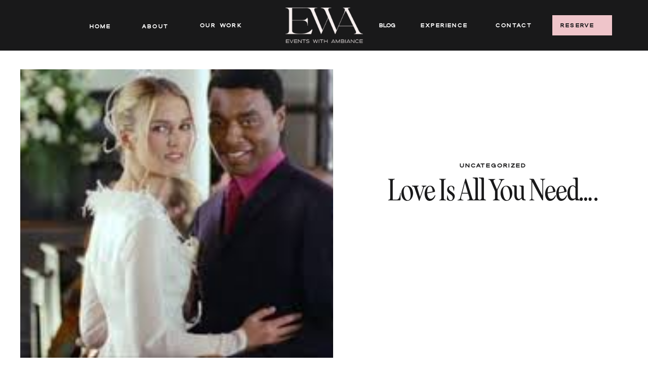

--- FILE ---
content_type: text/html; charset=UTF-8
request_url: https://eventswambiance.com/2015/02/18/2015-2-love-is-all-you-need/
body_size: 17639
content:
<!DOCTYPE html>
<html lang="en-US" id="html" class="d">
<head>
<link rel="stylesheet" type="text/css" href="//lib.showit.co/engine/2.6.4/showit.css" />
<meta name='robots' content='index, follow, max-image-preview:large, max-snippet:-1, max-video-preview:-1' />

            <script data-no-defer="1" data-ezscrex="false" data-cfasync="false" data-pagespeed-no-defer data-cookieconsent="ignore">
                var ctPublicFunctions = {"_ajax_nonce":"e8ed4b153c","_rest_nonce":"f32ec5da6c","_ajax_url":"\/wp-admin\/admin-ajax.php","_rest_url":"https:\/\/eventswambiance.com\/wp-json\/","data__cookies_type":"native","data__ajax_type":"admin_ajax","data__bot_detector_enabled":1,"data__frontend_data_log_enabled":1,"cookiePrefix":"","wprocket_detected":false,"host_url":"eventswambiance.com","text__ee_click_to_select":"Click to select the whole data","text__ee_original_email":"The complete one is","text__ee_got_it":"Got it","text__ee_blocked":"Blocked","text__ee_cannot_connect":"Cannot connect","text__ee_cannot_decode":"Can not decode email. Unknown reason","text__ee_email_decoder":"CleanTalk email decoder","text__ee_wait_for_decoding":"The magic is on the way!","text__ee_decoding_process":"Please wait a few seconds while we decode the contact data."}
            </script>
        
            <script data-no-defer="1" data-ezscrex="false" data-cfasync="false" data-pagespeed-no-defer data-cookieconsent="ignore">
                var ctPublic = {"_ajax_nonce":"e8ed4b153c","settings__forms__check_internal":"0","settings__forms__check_external":"0","settings__forms__force_protection":0,"settings__forms__search_test":"0","settings__data__bot_detector_enabled":1,"settings__sfw__anti_crawler":0,"blog_home":"https:\/\/eventswambiance.com\/","pixel__setting":"3","pixel__enabled":false,"pixel__url":"https:\/\/moderate9-v4.cleantalk.org\/pixel\/758f64525e8f06bbe1bc3e4b0d7d86bb.gif","data__email_check_before_post":"1","data__email_check_exist_post":1,"data__cookies_type":"native","data__key_is_ok":true,"data__visible_fields_required":true,"wl_brandname":"Anti-Spam by CleanTalk","wl_brandname_short":"CleanTalk","ct_checkjs_key":1870608052,"emailEncoderPassKey":"2c8e60dd0bf78bf07e43b6edb74ec53a","bot_detector_forms_excluded":"W10=","advancedCacheExists":false,"varnishCacheExists":false,"wc_ajax_add_to_cart":false}
            </script>
        
	<!-- This site is optimized with the Yoast SEO plugin v26.3 - https://yoast.com/wordpress/plugins/seo/ -->
	<title>Love Is All You Need.... - eventswambiance.com</title>
	<link rel="canonical" href="https://eventswambiance.com/2015/02/18/2015-2-love-is-all-you-need/" />
	<meta property="og:locale" content="en_US" />
	<meta property="og:type" content="article" />
	<meta property="og:title" content="Love Is All You Need.... - eventswambiance.com" />
	<meta property="og:description" content="Happy Wedding Wednesday loves! In continuing with the #MonthOfLove posts. I am taking a slight right for today&#8217;s post!&nbsp; Today&#8217;s #LoveSong choice is The Beatles &#8220;All You Need Is Love&#8221;, but instead of playing the original version, I&#8217;m sharing the wedding scene from one of the greatest movies about love &#8220;Love Actually&#8221;.&nbsp; Personally, I would [&hellip;]" />
	<meta property="og:url" content="https://eventswambiance.com/2015/02/18/2015-2-love-is-all-you-need/" />
	<meta property="og:site_name" content="eventswambiance.com" />
	<meta property="article:publisher" content="https://www.facebook.com/eventswithambiance" />
	<meta property="article:published_time" content="2015-02-18T14:30:00+00:00" />
	<meta property="og:image" content="https://eventswambiance.com/wp-content/uploads/sites/31659/2015/02/img.jpg" />
	<meta property="og:image:width" content="300" />
	<meta property="og:image:height" content="168" />
	<meta property="og:image:type" content="image/jpeg" />
	<meta name="author" content="Amber Sanders" />
	<meta name="twitter:card" content="summary_large_image" />
	<meta name="twitter:label1" content="Written by" />
	<meta name="twitter:data1" content="Amber Sanders" />
	<script type="application/ld+json" class="yoast-schema-graph">{"@context":"https://schema.org","@graph":[{"@type":"Article","@id":"https://eventswambiance.com/2015/02/18/2015-2-love-is-all-you-need/#article","isPartOf":{"@id":"https://eventswambiance.com/2015/02/18/2015-2-love-is-all-you-need/"},"author":{"name":"Amber Sanders","@id":"https://eventswambiance.com/#/schema/person/0608085b0159b4da86722a6085e45fc4"},"headline":"Love Is All You Need&#8230;.","datePublished":"2015-02-18T14:30:00+00:00","mainEntityOfPage":{"@id":"https://eventswambiance.com/2015/02/18/2015-2-love-is-all-you-need/"},"wordCount":92,"commentCount":0,"publisher":{"@id":"https://eventswambiance.com/#organization"},"image":{"@id":"https://eventswambiance.com/2015/02/18/2015-2-love-is-all-you-need/#primaryimage"},"thumbnailUrl":"https://eventswambiance.com/wp-content/uploads/sites/31659/2015/02/img.jpg","keywords":["Amber K. Sanders","Chicago Wedding Planner","Events with Ambiance","Love Actually","Luxury Events","Luxury Wedding","Luxury Wedding Planner","Month of Love","The Beatles","Wedding Wednesday"],"inLanguage":"en-US","potentialAction":[{"@type":"CommentAction","name":"Comment","target":["https://eventswambiance.com/2015/02/18/2015-2-love-is-all-you-need/#respond"]}]},{"@type":"WebPage","@id":"https://eventswambiance.com/2015/02/18/2015-2-love-is-all-you-need/","url":"https://eventswambiance.com/2015/02/18/2015-2-love-is-all-you-need/","name":"Love Is All You Need.... - eventswambiance.com","isPartOf":{"@id":"https://eventswambiance.com/#website"},"primaryImageOfPage":{"@id":"https://eventswambiance.com/2015/02/18/2015-2-love-is-all-you-need/#primaryimage"},"image":{"@id":"https://eventswambiance.com/2015/02/18/2015-2-love-is-all-you-need/#primaryimage"},"thumbnailUrl":"https://eventswambiance.com/wp-content/uploads/sites/31659/2015/02/img.jpg","datePublished":"2015-02-18T14:30:00+00:00","breadcrumb":{"@id":"https://eventswambiance.com/2015/02/18/2015-2-love-is-all-you-need/#breadcrumb"},"inLanguage":"en-US","potentialAction":[{"@type":"ReadAction","target":["https://eventswambiance.com/2015/02/18/2015-2-love-is-all-you-need/"]}]},{"@type":"ImageObject","inLanguage":"en-US","@id":"https://eventswambiance.com/2015/02/18/2015-2-love-is-all-you-need/#primaryimage","url":"https://eventswambiance.com/wp-content/uploads/sites/31659/2015/02/img.jpg","contentUrl":"https://eventswambiance.com/wp-content/uploads/sites/31659/2015/02/img.jpg","width":300,"height":168,"caption":"exc-54e37e1ee4b0d550d5f7c31b"},{"@type":"BreadcrumbList","@id":"https://eventswambiance.com/2015/02/18/2015-2-love-is-all-you-need/#breadcrumb","itemListElement":[{"@type":"ListItem","position":1,"name":"Home","item":"https://eventswambiance.com/"},{"@type":"ListItem","position":2,"name":"Blog","item":"https://eventswambiance.com/blog/"},{"@type":"ListItem","position":3,"name":"Love Is All You Need&#8230;."}]},{"@type":"WebSite","@id":"https://eventswambiance.com/#website","url":"https://eventswambiance.com/","name":"eventswambiance.com","description":"Intimate Weddings| Flawlessly Planned, Exquisitely Styled","publisher":{"@id":"https://eventswambiance.com/#organization"},"potentialAction":[{"@type":"SearchAction","target":{"@type":"EntryPoint","urlTemplate":"https://eventswambiance.com/?s={search_term_string}"},"query-input":{"@type":"PropertyValueSpecification","valueRequired":true,"valueName":"search_term_string"}}],"inLanguage":"en-US"},{"@type":"Organization","@id":"https://eventswambiance.com/#organization","name":"Events with Ambiance","url":"https://eventswambiance.com/","logo":{"@type":"ImageObject","inLanguage":"en-US","@id":"https://eventswambiance.com/#/schema/logo/image/","url":"https://eventswambiance.com/wp-content/uploads/sites/31659/2024/01/PrimaryEWA.png","contentUrl":"https://eventswambiance.com/wp-content/uploads/sites/31659/2024/01/PrimaryEWA.png","width":1257,"height":514,"caption":"Events with Ambiance"},"image":{"@id":"https://eventswambiance.com/#/schema/logo/image/"},"sameAs":["https://www.facebook.com/eventswithambiance","https://instagram.com/eventswithambiance"]},{"@type":"Person","@id":"https://eventswambiance.com/#/schema/person/0608085b0159b4da86722a6085e45fc4","name":"Amber Sanders","image":{"@type":"ImageObject","inLanguage":"en-US","@id":"https://eventswambiance.com/#/schema/person/image/","url":"https://secure.gravatar.com/avatar/1da7eb7ba6a64daf042bf1ea37159ab66fa6f59bdcd082661336121781bfcde7?s=96&d=mm&r=g","contentUrl":"https://secure.gravatar.com/avatar/1da7eb7ba6a64daf042bf1ea37159ab66fa6f59bdcd082661336121781bfcde7?s=96&d=mm&r=g","caption":"Amber Sanders"},"url":"https://eventswambiance.com/author/helloeventswambiance-com/"}]}</script>
	<!-- / Yoast SEO plugin. -->


<link rel='dns-prefetch' href='//fd.cleantalk.org' />
<link rel="alternate" type="application/rss+xml" title="eventswambiance.com &raquo; Feed" href="https://eventswambiance.com/feed/" />
<link rel="alternate" type="application/rss+xml" title="eventswambiance.com &raquo; Comments Feed" href="https://eventswambiance.com/comments/feed/" />
<link rel="alternate" type="application/rss+xml" title="eventswambiance.com &raquo; Love Is All You Need&#8230;. Comments Feed" href="https://eventswambiance.com/2015/02/18/2015-2-love-is-all-you-need/feed/" />
<script type="text/javascript">
/* <![CDATA[ */
window._wpemojiSettings = {"baseUrl":"https:\/\/s.w.org\/images\/core\/emoji\/16.0.1\/72x72\/","ext":".png","svgUrl":"https:\/\/s.w.org\/images\/core\/emoji\/16.0.1\/svg\/","svgExt":".svg","source":{"concatemoji":"https:\/\/eventswambiance.com\/wp-includes\/js\/wp-emoji-release.min.js?ver=6.8.3"}};
/*! This file is auto-generated */
!function(s,n){var o,i,e;function c(e){try{var t={supportTests:e,timestamp:(new Date).valueOf()};sessionStorage.setItem(o,JSON.stringify(t))}catch(e){}}function p(e,t,n){e.clearRect(0,0,e.canvas.width,e.canvas.height),e.fillText(t,0,0);var t=new Uint32Array(e.getImageData(0,0,e.canvas.width,e.canvas.height).data),a=(e.clearRect(0,0,e.canvas.width,e.canvas.height),e.fillText(n,0,0),new Uint32Array(e.getImageData(0,0,e.canvas.width,e.canvas.height).data));return t.every(function(e,t){return e===a[t]})}function u(e,t){e.clearRect(0,0,e.canvas.width,e.canvas.height),e.fillText(t,0,0);for(var n=e.getImageData(16,16,1,1),a=0;a<n.data.length;a++)if(0!==n.data[a])return!1;return!0}function f(e,t,n,a){switch(t){case"flag":return n(e,"\ud83c\udff3\ufe0f\u200d\u26a7\ufe0f","\ud83c\udff3\ufe0f\u200b\u26a7\ufe0f")?!1:!n(e,"\ud83c\udde8\ud83c\uddf6","\ud83c\udde8\u200b\ud83c\uddf6")&&!n(e,"\ud83c\udff4\udb40\udc67\udb40\udc62\udb40\udc65\udb40\udc6e\udb40\udc67\udb40\udc7f","\ud83c\udff4\u200b\udb40\udc67\u200b\udb40\udc62\u200b\udb40\udc65\u200b\udb40\udc6e\u200b\udb40\udc67\u200b\udb40\udc7f");case"emoji":return!a(e,"\ud83e\udedf")}return!1}function g(e,t,n,a){var r="undefined"!=typeof WorkerGlobalScope&&self instanceof WorkerGlobalScope?new OffscreenCanvas(300,150):s.createElement("canvas"),o=r.getContext("2d",{willReadFrequently:!0}),i=(o.textBaseline="top",o.font="600 32px Arial",{});return e.forEach(function(e){i[e]=t(o,e,n,a)}),i}function t(e){var t=s.createElement("script");t.src=e,t.defer=!0,s.head.appendChild(t)}"undefined"!=typeof Promise&&(o="wpEmojiSettingsSupports",i=["flag","emoji"],n.supports={everything:!0,everythingExceptFlag:!0},e=new Promise(function(e){s.addEventListener("DOMContentLoaded",e,{once:!0})}),new Promise(function(t){var n=function(){try{var e=JSON.parse(sessionStorage.getItem(o));if("object"==typeof e&&"number"==typeof e.timestamp&&(new Date).valueOf()<e.timestamp+604800&&"object"==typeof e.supportTests)return e.supportTests}catch(e){}return null}();if(!n){if("undefined"!=typeof Worker&&"undefined"!=typeof OffscreenCanvas&&"undefined"!=typeof URL&&URL.createObjectURL&&"undefined"!=typeof Blob)try{var e="postMessage("+g.toString()+"("+[JSON.stringify(i),f.toString(),p.toString(),u.toString()].join(",")+"));",a=new Blob([e],{type:"text/javascript"}),r=new Worker(URL.createObjectURL(a),{name:"wpTestEmojiSupports"});return void(r.onmessage=function(e){c(n=e.data),r.terminate(),t(n)})}catch(e){}c(n=g(i,f,p,u))}t(n)}).then(function(e){for(var t in e)n.supports[t]=e[t],n.supports.everything=n.supports.everything&&n.supports[t],"flag"!==t&&(n.supports.everythingExceptFlag=n.supports.everythingExceptFlag&&n.supports[t]);n.supports.everythingExceptFlag=n.supports.everythingExceptFlag&&!n.supports.flag,n.DOMReady=!1,n.readyCallback=function(){n.DOMReady=!0}}).then(function(){return e}).then(function(){var e;n.supports.everything||(n.readyCallback(),(e=n.source||{}).concatemoji?t(e.concatemoji):e.wpemoji&&e.twemoji&&(t(e.twemoji),t(e.wpemoji)))}))}((window,document),window._wpemojiSettings);
/* ]]> */
</script>
<style id='wp-emoji-styles-inline-css' type='text/css'>

	img.wp-smiley, img.emoji {
		display: inline !important;
		border: none !important;
		box-shadow: none !important;
		height: 1em !important;
		width: 1em !important;
		margin: 0 0.07em !important;
		vertical-align: -0.1em !important;
		background: none !important;
		padding: 0 !important;
	}
</style>
<link rel='stylesheet' id='wp-block-library-css' href='https://eventswambiance.com/wp-includes/css/dist/block-library/style.min.css?ver=6.8.3' type='text/css' media='all' />
<style id='classic-theme-styles-inline-css' type='text/css'>
/*! This file is auto-generated */
.wp-block-button__link{color:#fff;background-color:#32373c;border-radius:9999px;box-shadow:none;text-decoration:none;padding:calc(.667em + 2px) calc(1.333em + 2px);font-size:1.125em}.wp-block-file__button{background:#32373c;color:#fff;text-decoration:none}
</style>
<style id='global-styles-inline-css' type='text/css'>
:root{--wp--preset--aspect-ratio--square: 1;--wp--preset--aspect-ratio--4-3: 4/3;--wp--preset--aspect-ratio--3-4: 3/4;--wp--preset--aspect-ratio--3-2: 3/2;--wp--preset--aspect-ratio--2-3: 2/3;--wp--preset--aspect-ratio--16-9: 16/9;--wp--preset--aspect-ratio--9-16: 9/16;--wp--preset--color--black: #000000;--wp--preset--color--cyan-bluish-gray: #abb8c3;--wp--preset--color--white: #ffffff;--wp--preset--color--pale-pink: #f78da7;--wp--preset--color--vivid-red: #cf2e2e;--wp--preset--color--luminous-vivid-orange: #ff6900;--wp--preset--color--luminous-vivid-amber: #fcb900;--wp--preset--color--light-green-cyan: #7bdcb5;--wp--preset--color--vivid-green-cyan: #00d084;--wp--preset--color--pale-cyan-blue: #8ed1fc;--wp--preset--color--vivid-cyan-blue: #0693e3;--wp--preset--color--vivid-purple: #9b51e0;--wp--preset--gradient--vivid-cyan-blue-to-vivid-purple: linear-gradient(135deg,rgba(6,147,227,1) 0%,rgb(155,81,224) 100%);--wp--preset--gradient--light-green-cyan-to-vivid-green-cyan: linear-gradient(135deg,rgb(122,220,180) 0%,rgb(0,208,130) 100%);--wp--preset--gradient--luminous-vivid-amber-to-luminous-vivid-orange: linear-gradient(135deg,rgba(252,185,0,1) 0%,rgba(255,105,0,1) 100%);--wp--preset--gradient--luminous-vivid-orange-to-vivid-red: linear-gradient(135deg,rgba(255,105,0,1) 0%,rgb(207,46,46) 100%);--wp--preset--gradient--very-light-gray-to-cyan-bluish-gray: linear-gradient(135deg,rgb(238,238,238) 0%,rgb(169,184,195) 100%);--wp--preset--gradient--cool-to-warm-spectrum: linear-gradient(135deg,rgb(74,234,220) 0%,rgb(151,120,209) 20%,rgb(207,42,186) 40%,rgb(238,44,130) 60%,rgb(251,105,98) 80%,rgb(254,248,76) 100%);--wp--preset--gradient--blush-light-purple: linear-gradient(135deg,rgb(255,206,236) 0%,rgb(152,150,240) 100%);--wp--preset--gradient--blush-bordeaux: linear-gradient(135deg,rgb(254,205,165) 0%,rgb(254,45,45) 50%,rgb(107,0,62) 100%);--wp--preset--gradient--luminous-dusk: linear-gradient(135deg,rgb(255,203,112) 0%,rgb(199,81,192) 50%,rgb(65,88,208) 100%);--wp--preset--gradient--pale-ocean: linear-gradient(135deg,rgb(255,245,203) 0%,rgb(182,227,212) 50%,rgb(51,167,181) 100%);--wp--preset--gradient--electric-grass: linear-gradient(135deg,rgb(202,248,128) 0%,rgb(113,206,126) 100%);--wp--preset--gradient--midnight: linear-gradient(135deg,rgb(2,3,129) 0%,rgb(40,116,252) 100%);--wp--preset--font-size--small: 13px;--wp--preset--font-size--medium: 20px;--wp--preset--font-size--large: 36px;--wp--preset--font-size--x-large: 42px;--wp--preset--spacing--20: 0.44rem;--wp--preset--spacing--30: 0.67rem;--wp--preset--spacing--40: 1rem;--wp--preset--spacing--50: 1.5rem;--wp--preset--spacing--60: 2.25rem;--wp--preset--spacing--70: 3.38rem;--wp--preset--spacing--80: 5.06rem;--wp--preset--shadow--natural: 6px 6px 9px rgba(0, 0, 0, 0.2);--wp--preset--shadow--deep: 12px 12px 50px rgba(0, 0, 0, 0.4);--wp--preset--shadow--sharp: 6px 6px 0px rgba(0, 0, 0, 0.2);--wp--preset--shadow--outlined: 6px 6px 0px -3px rgba(255, 255, 255, 1), 6px 6px rgba(0, 0, 0, 1);--wp--preset--shadow--crisp: 6px 6px 0px rgba(0, 0, 0, 1);}:where(.is-layout-flex){gap: 0.5em;}:where(.is-layout-grid){gap: 0.5em;}body .is-layout-flex{display: flex;}.is-layout-flex{flex-wrap: wrap;align-items: center;}.is-layout-flex > :is(*, div){margin: 0;}body .is-layout-grid{display: grid;}.is-layout-grid > :is(*, div){margin: 0;}:where(.wp-block-columns.is-layout-flex){gap: 2em;}:where(.wp-block-columns.is-layout-grid){gap: 2em;}:where(.wp-block-post-template.is-layout-flex){gap: 1.25em;}:where(.wp-block-post-template.is-layout-grid){gap: 1.25em;}.has-black-color{color: var(--wp--preset--color--black) !important;}.has-cyan-bluish-gray-color{color: var(--wp--preset--color--cyan-bluish-gray) !important;}.has-white-color{color: var(--wp--preset--color--white) !important;}.has-pale-pink-color{color: var(--wp--preset--color--pale-pink) !important;}.has-vivid-red-color{color: var(--wp--preset--color--vivid-red) !important;}.has-luminous-vivid-orange-color{color: var(--wp--preset--color--luminous-vivid-orange) !important;}.has-luminous-vivid-amber-color{color: var(--wp--preset--color--luminous-vivid-amber) !important;}.has-light-green-cyan-color{color: var(--wp--preset--color--light-green-cyan) !important;}.has-vivid-green-cyan-color{color: var(--wp--preset--color--vivid-green-cyan) !important;}.has-pale-cyan-blue-color{color: var(--wp--preset--color--pale-cyan-blue) !important;}.has-vivid-cyan-blue-color{color: var(--wp--preset--color--vivid-cyan-blue) !important;}.has-vivid-purple-color{color: var(--wp--preset--color--vivid-purple) !important;}.has-black-background-color{background-color: var(--wp--preset--color--black) !important;}.has-cyan-bluish-gray-background-color{background-color: var(--wp--preset--color--cyan-bluish-gray) !important;}.has-white-background-color{background-color: var(--wp--preset--color--white) !important;}.has-pale-pink-background-color{background-color: var(--wp--preset--color--pale-pink) !important;}.has-vivid-red-background-color{background-color: var(--wp--preset--color--vivid-red) !important;}.has-luminous-vivid-orange-background-color{background-color: var(--wp--preset--color--luminous-vivid-orange) !important;}.has-luminous-vivid-amber-background-color{background-color: var(--wp--preset--color--luminous-vivid-amber) !important;}.has-light-green-cyan-background-color{background-color: var(--wp--preset--color--light-green-cyan) !important;}.has-vivid-green-cyan-background-color{background-color: var(--wp--preset--color--vivid-green-cyan) !important;}.has-pale-cyan-blue-background-color{background-color: var(--wp--preset--color--pale-cyan-blue) !important;}.has-vivid-cyan-blue-background-color{background-color: var(--wp--preset--color--vivid-cyan-blue) !important;}.has-vivid-purple-background-color{background-color: var(--wp--preset--color--vivid-purple) !important;}.has-black-border-color{border-color: var(--wp--preset--color--black) !important;}.has-cyan-bluish-gray-border-color{border-color: var(--wp--preset--color--cyan-bluish-gray) !important;}.has-white-border-color{border-color: var(--wp--preset--color--white) !important;}.has-pale-pink-border-color{border-color: var(--wp--preset--color--pale-pink) !important;}.has-vivid-red-border-color{border-color: var(--wp--preset--color--vivid-red) !important;}.has-luminous-vivid-orange-border-color{border-color: var(--wp--preset--color--luminous-vivid-orange) !important;}.has-luminous-vivid-amber-border-color{border-color: var(--wp--preset--color--luminous-vivid-amber) !important;}.has-light-green-cyan-border-color{border-color: var(--wp--preset--color--light-green-cyan) !important;}.has-vivid-green-cyan-border-color{border-color: var(--wp--preset--color--vivid-green-cyan) !important;}.has-pale-cyan-blue-border-color{border-color: var(--wp--preset--color--pale-cyan-blue) !important;}.has-vivid-cyan-blue-border-color{border-color: var(--wp--preset--color--vivid-cyan-blue) !important;}.has-vivid-purple-border-color{border-color: var(--wp--preset--color--vivid-purple) !important;}.has-vivid-cyan-blue-to-vivid-purple-gradient-background{background: var(--wp--preset--gradient--vivid-cyan-blue-to-vivid-purple) !important;}.has-light-green-cyan-to-vivid-green-cyan-gradient-background{background: var(--wp--preset--gradient--light-green-cyan-to-vivid-green-cyan) !important;}.has-luminous-vivid-amber-to-luminous-vivid-orange-gradient-background{background: var(--wp--preset--gradient--luminous-vivid-amber-to-luminous-vivid-orange) !important;}.has-luminous-vivid-orange-to-vivid-red-gradient-background{background: var(--wp--preset--gradient--luminous-vivid-orange-to-vivid-red) !important;}.has-very-light-gray-to-cyan-bluish-gray-gradient-background{background: var(--wp--preset--gradient--very-light-gray-to-cyan-bluish-gray) !important;}.has-cool-to-warm-spectrum-gradient-background{background: var(--wp--preset--gradient--cool-to-warm-spectrum) !important;}.has-blush-light-purple-gradient-background{background: var(--wp--preset--gradient--blush-light-purple) !important;}.has-blush-bordeaux-gradient-background{background: var(--wp--preset--gradient--blush-bordeaux) !important;}.has-luminous-dusk-gradient-background{background: var(--wp--preset--gradient--luminous-dusk) !important;}.has-pale-ocean-gradient-background{background: var(--wp--preset--gradient--pale-ocean) !important;}.has-electric-grass-gradient-background{background: var(--wp--preset--gradient--electric-grass) !important;}.has-midnight-gradient-background{background: var(--wp--preset--gradient--midnight) !important;}.has-small-font-size{font-size: var(--wp--preset--font-size--small) !important;}.has-medium-font-size{font-size: var(--wp--preset--font-size--medium) !important;}.has-large-font-size{font-size: var(--wp--preset--font-size--large) !important;}.has-x-large-font-size{font-size: var(--wp--preset--font-size--x-large) !important;}
:where(.wp-block-post-template.is-layout-flex){gap: 1.25em;}:where(.wp-block-post-template.is-layout-grid){gap: 1.25em;}
:where(.wp-block-columns.is-layout-flex){gap: 2em;}:where(.wp-block-columns.is-layout-grid){gap: 2em;}
:root :where(.wp-block-pullquote){font-size: 1.5em;line-height: 1.6;}
</style>
<link rel='stylesheet' id='cleantalk-public-css-css' href='https://eventswambiance.com/wp-content/plugins/cleantalk-spam-protect/css/cleantalk-public.min.css?ver=6.67_1762383467' type='text/css' media='all' />
<link rel='stylesheet' id='cleantalk-email-decoder-css-css' href='https://eventswambiance.com/wp-content/plugins/cleantalk-spam-protect/css/cleantalk-email-decoder.min.css?ver=6.67_1762383467' type='text/css' media='all' />
<script type="text/javascript" src="https://eventswambiance.com/wp-content/plugins/cleantalk-spam-protect/js/apbct-public-bundle.min.js?ver=6.67_1762383467" id="apbct-public-bundle.min-js-js"></script>
<script type="text/javascript" src="https://fd.cleantalk.org/ct-bot-detector-wrapper.js?ver=6.67" id="ct_bot_detector-js" defer="defer" data-wp-strategy="defer"></script>
<script type="text/javascript" src="https://eventswambiance.com/wp-includes/js/jquery/jquery.min.js?ver=3.7.1" id="jquery-core-js"></script>
<script type="text/javascript" src="https://eventswambiance.com/wp-includes/js/jquery/jquery-migrate.min.js?ver=3.4.1" id="jquery-migrate-js"></script>
<script type="text/javascript" src="https://eventswambiance.com/wp-content/plugins/showit/public/js/showit.js?ver=1765944544" id="si-script-js"></script>
<link rel="https://api.w.org/" href="https://eventswambiance.com/wp-json/" /><link rel="alternate" title="JSON" type="application/json" href="https://eventswambiance.com/wp-json/wp/v2/posts/30" /><link rel="EditURI" type="application/rsd+xml" title="RSD" href="https://eventswambiance.com/xmlrpc.php?rsd" />
<link rel='shortlink' href='https://eventswambiance.com/?p=30' />
<link rel="alternate" title="oEmbed (JSON)" type="application/json+oembed" href="https://eventswambiance.com/wp-json/oembed/1.0/embed?url=https%3A%2F%2Feventswambiance.com%2F2015%2F02%2F18%2F2015-2-love-is-all-you-need%2F" />
<link rel="alternate" title="oEmbed (XML)" type="text/xml+oembed" href="https://eventswambiance.com/wp-json/oembed/1.0/embed?url=https%3A%2F%2Feventswambiance.com%2F2015%2F02%2F18%2F2015-2-love-is-all-you-need%2F&#038;format=xml" />
<link rel="icon" href="https://eventswambiance.com/wp-content/uploads/sites/31659/2024/04/cropped-pexels-taha-samet-arslan-13204648-2-scaled-1-32x32.jpg" sizes="32x32" />
<link rel="icon" href="https://eventswambiance.com/wp-content/uploads/sites/31659/2024/04/cropped-pexels-taha-samet-arslan-13204648-2-scaled-1-192x192.jpg" sizes="192x192" />
<link rel="apple-touch-icon" href="https://eventswambiance.com/wp-content/uploads/sites/31659/2024/04/cropped-pexels-taha-samet-arslan-13204648-2-scaled-1-180x180.jpg" />
<meta name="msapplication-TileImage" content="https://eventswambiance.com/wp-content/uploads/sites/31659/2024/04/cropped-pexels-taha-samet-arslan-13204648-2-scaled-1-270x270.jpg" />

<meta charset="UTF-8" />
<meta name="viewport" content="width=device-width, initial-scale=1" />
<link rel="icon" type="image/png" href="//static.showit.co/200/C3ciMCMoRYe-XaL8ZnnVrQ/188542/ewa_favicon.png" />
<link rel="preconnect" href="https://static.showit.co" />

<link rel="preconnect" href="https://fonts.googleapis.com">
<link rel="preconnect" href="https://fonts.gstatic.com" crossorigin>
<link href="https://fonts.googleapis.com/css?family=Open+Sans:regular|Libre+Caslon+Text:regular" rel="stylesheet" type="text/css"/>
<style>
@font-face{font-family:Dallas Bold;src:url('//static.showit.co/file/Ke4L815-R4-yJghG_5ZUdA/188542/dallas-bold.woff');}
@font-face{font-family:Seriously Nostalgic;src:url('//static.showit.co/file/NFyOG652S-e1r8s7kDtUOg/188542/seriouslynostalgic-regular.woff');}
</style>
<script id="init_data" type="application/json">
{"mobile":{"w":320},"desktop":{"w":1200,"defaultTrIn":{"type":"fade"},"defaultTrOut":{"type":"fade"},"bgFillType":"color","bgColor":"#000000:0"},"sid":"rhwemxeus8waq1bqrl5bpg","break":768,"assetURL":"//static.showit.co","contactFormId":"188542/322786","cfAction":"aHR0cHM6Ly9jbGllbnRzZXJ2aWNlLnNob3dpdC5jby9jb250YWN0Zm9ybQ==","sgAction":"aHR0cHM6Ly9jbGllbnRzZXJ2aWNlLnNob3dpdC5jby9zb2NpYWxncmlk","blockData":[{"slug":"header","visible":"a","states":[],"d":{"h":100,"w":1200,"locking":{"side":"st","scrollOffset":1},"bgFillType":"color","bgColor":"colors-1","bgMediaType":"none"},"m":{"h":60,"w":320,"locking":{"side":"st","scrollOffset":1},"bgFillType":"color","bgColor":"colors-1","bgMediaType":"none"}},{"slug":"post-title","visible":"a","states":[],"d":{"h":644,"w":1200,"locking":{"offset":100},"nature":"dH","bgFillType":"color","bgColor":"colors-5","bgMediaType":"none"},"m":{"h":564,"w":320,"nature":"dH","bgFillType":"color","bgColor":"colors-5","bgMediaType":"none"}},{"slug":"post-meta","visible":"a","states":[],"d":{"h":546,"w":1200,"nature":"dH","bgFillType":"color","bgColor":"#FFFFFF","bgMediaType":"none"},"m":{"h":813,"w":320,"nature":"dH","bgFillType":"color","bgColor":"#FFFFFF","bgMediaType":"none"}},{"slug":"more-posts","visible":"a","states":[{"d":{"bgFillType":"color","bgColor":"#000000:0","bgMediaType":"none"},"m":{"bgFillType":"color","bgColor":"#000000:0","bgMediaType":"none"},"slug":"view-1"},{"d":{"bgFillType":"color","bgColor":"#000000:0","bgMediaType":"none"},"m":{"bgFillType":"color","bgColor":"#000000:0","bgMediaType":"none"},"slug":"view-2"},{"d":{"bgFillType":"color","bgColor":"#000000:0","bgMediaType":"none"},"m":{"bgFillType":"color","bgColor":"#000000:0","bgMediaType":"none"},"slug":"view-3"}],"d":{"h":643,"w":1200,"bgFillType":"color","bgColor":"colors-7","bgMediaType":"none"},"m":{"h":1399,"w":320,"bgFillType":"color","bgColor":"colors-7","bgMediaType":"none"},"wpPostLookup":true,"stateTrans":[{},{},{}]},{"slug":"comments","visible":"a","states":[],"d":{"h":193,"w":1200,"nature":"dH","bgFillType":"color","bgColor":"#FFFFFF","bgMediaType":"none"},"m":{"h":90,"w":320,"nature":"dH","bgFillType":"color","bgColor":"#FFFFFF","bgMediaType":"none"}},{"slug":"comments-form","visible":"a","states":[],"d":{"h":97,"w":1200,"nature":"dH","bgFillType":"color","bgColor":"#FFFFFF","bgMediaType":"none"},"m":{"h":79,"w":320,"nature":"dH","bgFillType":"color","bgColor":"#FFFFFF","bgMediaType":"none"}},{"slug":"pagination","visible":"a","states":[],"d":{"h":159,"w":1200,"bgFillType":"color","bgColor":"#FFFFFF","bgMediaType":"none"},"m":{"h":132,"w":320,"nature":"dH","bgFillType":"color","bgColor":"#FFFFFF","bgMediaType":"none"}},{"slug":"footer-1","visible":"a","states":[],"d":{"h":282,"w":1200,"bgFillType":"color","bgColor":"colors-7","bgMediaType":"image","bgImage":{"key":"j7SfPEeERKm_9QU3R_kF5Q/188542/ewa_artwork_pattern.jpg","aspect_ratio":0.69492,"title":"EWA_Artwork_Pattern","type":"asset"},"bgOpacity":100,"bgPos":"cm","bgScale":"cover","bgScroll":"x"},"m":{"h":313,"w":320,"bgFillType":"color","bgColor":"colors-7","bgMediaType":"image","bgImage":{"key":"j7SfPEeERKm_9QU3R_kF5Q/188542/ewa_artwork_pattern.jpg","aspect_ratio":0.69492,"title":"EWA_Artwork_Pattern","type":"asset"},"bgOpacity":100,"bgPos":"cm","bgScale":"cover","bgScroll":"x"}},{"slug":"footer","visible":"a","states":[],"d":{"h":40,"w":1200,"bgFillType":"color","bgColor":"colors-3","bgMediaType":"none"},"m":{"h":67,"w":320,"bgFillType":"color","bgColor":"colors-3","bgMediaType":"none"}},{"slug":"mobile-nav","visible":"m","states":[],"d":{"h":200,"w":1200,"bgFillType":"color","bgColor":"colors-7","bgMediaType":"image","bgImage":{"key":"j7SfPEeERKm_9QU3R_kF5Q/188542/ewa_artwork_pattern.jpg","aspect_ratio":0.69492,"title":"EWA_Artwork_Pattern","type":"asset"},"bgOpacity":95,"bgPos":"cm","bgScale":"cover","bgScroll":"p"},"m":{"h":600,"w":320,"locking":{"side":"t"},"nature":"wH","bgFillType":"color","bgColor":"colors-7:90","bgMediaType":"image","bgImage":{"key":"j7SfPEeERKm_9QU3R_kF5Q/188542/ewa_artwork_pattern.jpg","aspect_ratio":0.69492,"title":"EWA_Artwork_Pattern","type":"asset"},"bgOpacity":95,"bgPos":"cm","bgScale":"cover","bgScroll":"p"}}],"elementData":[{"type":"simple","visible":"d","id":"header_0","blockId":"header","m":{"x":48,"y":9,"w":224,"h":42,"a":0},"d":{"x":1051,"y":30,"w":118,"h":40,"a":0}},{"type":"text","visible":"d","id":"header_1","blockId":"header","m":{"x":53,"y":41,"w":83,"h":21,"a":0},"d":{"x":791,"y":41,"w":92,"h":18,"a":0}},{"type":"text","visible":"d","id":"header_2","blockId":"header","m":{"x":53,"y":41,"w":83,"h":21,"a":0},"d":{"x":939,"y":41,"w":65,"h":18,"a":0}},{"type":"text","visible":"d","id":"header_3","blockId":"header","m":{"x":53,"y":41,"w":83,"h":21,"a":0},"d":{"x":355,"y":41,"w":84,"h":18,"a":0}},{"type":"text","visible":"d","id":"header_4","blockId":"header","m":{"x":53,"y":41,"w":83,"h":21,"a":0},"d":{"x":240,"y":43,"w":52,"h":18,"a":0}},{"type":"text","visible":"d","id":"header_5","blockId":"header","m":{"x":53,"y":41,"w":83,"h":21,"a":0},"d":{"x":132,"y":43,"w":52,"h":18,"a":0}},{"type":"icon","visible":"m","id":"header_6","blockId":"header","m":{"x":265,"y":12,"w":37,"h":37,"a":0},"d":{"x":1161,"y":37,"w":35,"h":35,"a":0},"pc":[{"type":"show","block":"mobile-nav"}]},{"type":"graphic","visible":"a","id":"header_7","blockId":"header","m":{"x":114,"y":9,"w":92,"h":42,"a":0},"d":{"x":524,"y":15,"w":153,"h":70,"a":0},"c":{"key":"t46Rr0V7RaOrtNxId0IBhg/188542/wordmark_extendedcream-ewa.png","aspect_ratio":2.19251}},{"type":"text","visible":"d","id":"header_8","blockId":"header","m":{"x":53,"y":41,"w":83,"h":21,"a":0},"d":{"x":1067,"y":41,"w":108,"h":18,"a":0}},{"type":"text","visible":"d","id":"header_9","blockId":"header","m":{"x":217,"y":30,"w":103,"h":19,"a":0},"d":{"x":709,"y":41,"w":61,"h":20,"a":0}},{"type":"text","visible":"a","id":"post-title_0","blockId":"post-title","m":{"x":30,"y":85,"w":260,"h":107,"a":0},"d":{"x":709,"y":247,"w":450,"h":178,"a":0,"o":100}},{"type":"text","visible":"a","id":"post-title_1","blockId":"post-title","m":{"x":66,"y":68,"w":189,"h":17,"a":0},"d":{"x":709,"y":220,"w":450,"h":16,"a":0}},{"type":"graphic","visible":"a","id":"post-title_2","blockId":"post-title","m":{"x":0,"y":225,"w":320,"h":294,"a":0,"gs":{"p":105}},"d":{"x":0,"y":37,"w":618,"h":570,"a":0,"gs":{"t":"cover","p":105}},"c":{"key":"P1p0kbDxTAS4JUiu97NRrw/188542/hyde_park_wedding_chicago_00048.jpg","aspect_ratio":0.66537}},{"type":"text","visible":"a","id":"post-meta_0","blockId":"post-meta","m":{"x":20,"y":59,"w":280,"h":22,"a":0},"d":{"x":150,"y":57,"w":900,"h":14,"a":0}},{"type":"simple","visible":"a","id":"post-meta_1","blockId":"post-meta","m":{"x":141.5,"y":9,"w":37,"h":3,"a":0},"d":{"x":463,"y":26,"w":74,"h":3,"a":0}},{"type":"text","visible":"a","id":"post-meta_2","blockId":"post-meta","m":{"x":20,"y":94,"w":280,"h":656,"a":0},"d":{"x":113,"y":101,"w":975,"h":405,"a":0}},{"type":"line","visible":"d","id":"post-meta_3","blockId":"post-meta","m":{"x":48,"y":175,"w":224,"h":3,"a":0},"d":{"x":-256,"y":272,"w":545,"h":1,"a":90,"lockH":"l","lockV":"s"}},{"type":"line","visible":"a","id":"post-meta_4","blockId":"post-meta","m":{"x":-25,"y":0,"w":367,"a":0,"lockV":"t"},"d":{"x":-42,"y":0,"w":1287,"h":1,"a":0,"lockH":"s","lockV":"t"}},{"type":"line","visible":"d","id":"post-meta_5","blockId":"post-meta","m":{"x":48,"y":175,"w":224,"h":3,"a":0},"d":{"x":912,"y":273,"w":545,"h":1,"a":90,"lockH":"r","lockV":"s"}},{"type":"line","visible":"a","id":"post-meta_6","blockId":"post-meta","m":{"x":-37,"y":812,"w":369,"a":0,"lockV":"b"},"d":{"x":-52,"y":545,"w":1329,"h":1,"a":0,"lockH":"s","lockV":"b"}},{"type":"text","visible":"a","id":"more-posts_0","blockId":"more-posts","m":{"x":25,"y":35,"w":271,"h":41,"a":0},"d":{"x":408,"y":61,"w":385,"h":59,"a":0}},{"type":"line","visible":"a","id":"more-posts_1","blockId":"more-posts","m":{"x":-35,"y":1398,"w":381,"a":0},"d":{"x":-66,"y":641,"w":1366,"h":1,"a":0,"lockH":"s"}},{"type":"graphic","visible":"a","id":"more-posts_view-1_0","blockId":"more-posts","m":{"x":0,"y":101,"w":320,"h":286,"a":0,"gs":{"p":105}},"d":{"x":88,"y":151,"w":320,"h":327,"a":0,"gs":{"t":"cover","p":105}},"c":{"key":"P1p0kbDxTAS4JUiu97NRrw/188542/hyde_park_wedding_chicago_00048.jpg","aspect_ratio":0.66537}},{"type":"text","visible":"a","id":"more-posts_view-1_1","blockId":"more-posts","m":{"x":35,"y":442,"w":251,"h":36,"a":0},"d":{"x":88,"y":519,"w":320,"h":47,"a":0}},{"type":"simple","visible":"a","id":"more-posts_view-1_2","blockId":"more-posts","m":{"x":-6,"y":101,"w":326,"h":286,"a":0},"d":{"x":88,"y":151,"w":320,"h":327,"a":0}},{"type":"line","visible":"a","id":"more-posts_view-1_3","blockId":"more-posts","m":{"x":123,"y":387,"w":75,"a":90},"d":{"x":218,"y":478,"w":60,"h":1,"a":90}},{"type":"simple","visible":"a","id":"more-posts_view-1_4","blockId":"more-posts","m":{"x":35,"y":436,"w":251,"h":49,"a":0},"d":{"x":88,"y":509,"w":320,"h":52,"a":0}},{"type":"line","visible":"a","id":"more-posts_view-1_5","blockId":"more-posts","m":{"x":123,"y":827,"w":75,"a":90},"d":{"x":570,"y":478,"w":60,"h":1,"a":90}},{"type":"graphic","visible":"a","id":"more-posts_view-2_0","blockId":"more-posts","m":{"x":0,"y":541,"w":320,"h":286,"a":0,"gs":{"p":105}},"d":{"x":440,"y":151,"w":320,"h":327,"a":0,"gs":{"t":"cover","p":105}},"c":{"key":"P1p0kbDxTAS4JUiu97NRrw/188542/hyde_park_wedding_chicago_00048.jpg","aspect_ratio":0.66537}},{"type":"text","visible":"a","id":"more-posts_view-2_1","blockId":"more-posts","m":{"x":35,"y":882,"w":251,"h":36,"a":0},"d":{"x":440,"y":519,"w":320,"h":47,"a":0}},{"type":"simple","visible":"a","id":"more-posts_view-2_2","blockId":"more-posts","m":{"x":-6,"y":541,"w":326,"h":286,"a":0},"d":{"x":440,"y":151,"w":320,"h":327,"a":0}},{"type":"line","visible":"a","id":"more-posts_view-2_3","blockId":"more-posts","m":{"x":123,"y":827,"w":75,"a":90},"d":{"x":570,"y":478,"w":60,"h":1,"a":90}},{"type":"simple","visible":"a","id":"more-posts_view-2_4","blockId":"more-posts","m":{"x":35,"y":876,"w":251,"h":49,"a":0},"d":{"x":440,"y":509,"w":320,"h":52,"a":0}},{"type":"graphic","visible":"a","id":"more-posts_view-3_0","blockId":"more-posts","m":{"x":0,"y":981,"w":320,"h":286,"a":0,"gs":{"p":105}},"d":{"x":792,"y":151,"w":320,"h":327,"a":0,"gs":{"t":"cover","p":105}},"c":{"key":"P1p0kbDxTAS4JUiu97NRrw/188542/hyde_park_wedding_chicago_00048.jpg","aspect_ratio":0.66537}},{"type":"text","visible":"a","id":"more-posts_view-3_1","blockId":"more-posts","m":{"x":35,"y":1322,"w":251,"h":36,"a":0},"d":{"x":792,"y":519,"w":320,"h":47,"a":0}},{"type":"simple","visible":"a","id":"more-posts_view-3_2","blockId":"more-posts","m":{"x":-6,"y":981,"w":326,"h":286,"a":0},"d":{"x":792,"y":151,"w":320,"h":327,"a":0}},{"type":"line","visible":"a","id":"more-posts_view-3_3","blockId":"more-posts","m":{"x":123,"y":1267,"w":75,"a":90},"d":{"x":922,"y":478,"w":60,"h":1,"a":90}},{"type":"simple","visible":"a","id":"more-posts_view-3_4","blockId":"more-posts","m":{"x":35,"y":1316,"w":251,"h":49,"a":0},"d":{"x":792,"y":509,"w":320,"h":52,"a":0}},{"type":"text","visible":"a","id":"comments_0","blockId":"comments","m":{"x":13.993,"y":50,"w":292.015,"h":26.004,"a":0},"d":{"x":100,"y":118,"w":809,"h":33,"a":0}},{"type":"text","visible":"a","id":"comments_1","blockId":"comments","m":{"x":14,"y":28,"w":265,"h":17,"a":0},"d":{"x":100,"y":72,"w":277,"h":17,"a":0}},{"type":"text","visible":"a","id":"comments-form_0","blockId":"comments-form","m":{"x":14,"y":19,"w":292.001,"h":57.014,"a":0},"d":{"x":100,"y":11,"w":809.016,"h":78.011,"a":0}},{"type":"text","visible":"a","id":"pagination_0","blockId":"pagination","m":{"x":12,"y":37,"w":296,"h":26,"a":0},"d":{"x":691,"y":53,"w":474,"h":19,"a":0,"lockH":"r"}},{"type":"text","visible":"a","id":"pagination_1","blockId":"pagination","m":{"x":12,"y":77,"w":296,"h":27,"a":0},"d":{"x":35,"y":53,"w":509,"h":20,"a":0,"lockH":"l"}},{"type":"line","visible":"d","id":"pagination_2","blockId":"pagination","m":{"x":107,"y":54,"w":107,"a":0},"d":{"x":33,"y":73,"w":272,"h":2,"a":0,"lockH":"l"}},{"type":"line","visible":"d","id":"pagination_3","blockId":"pagination","m":{"x":107,"y":54,"w":107,"a":0},"d":{"x":893,"y":73,"w":272,"h":2,"a":0,"lockH":"r"}},{"type":"graphic","visible":"a","id":"footer-1_0","blockId":"footer-1","m":{"x":4,"y":-6,"w":312,"h":32,"a":0},"d":{"x":163,"y":-20,"w":875,"h":89,"a":0},"c":{"key":"ZNHa1uB-T3a76mcyQckK7w/188542/secondary_altewa.png","aspect_ratio":9.84211}},{"type":"text","visible":"a","id":"footer-1_1","blockId":"footer-1","m":{"x":34,"y":73,"w":252,"h":84,"a":0},"d":{"x":440,"y":131,"w":340,"h":67,"a":0}},{"type":"text","visible":"a","id":"footer-1_2","blockId":"footer-1","m":{"x":28,"y":187,"w":66,"h":20,"a":0},"d":{"x":19,"y":125,"w":206,"h":28,"a":0}},{"type":"text","visible":"a","id":"footer-1_3","blockId":"footer-1","m":{"x":200,"y":197,"w":88,"h":20,"a":0},"d":{"x":975,"y":133,"w":206,"h":27,"a":0}},{"type":"text","visible":"a","id":"footer-1_4","blockId":"footer-1","m":{"x":22,"y":209,"w":132,"h":17,"a":0},"d":{"x":19,"y":156,"w":206,"h":30,"a":0}},{"type":"text","visible":"a","id":"footer-1_5","blockId":"footer-1","m":{"x":28,"y":229,"w":89,"h":19,"a":0},"d":{"x":19,"y":214,"w":206,"h":30,"a":0}},{"type":"text","visible":"a","id":"footer-1_6","blockId":"footer-1","m":{"x":213,"y":219,"w":75,"h":20,"a":0},"d":{"x":975,"y":164,"w":206,"h":31,"a":0}},{"type":"text","visible":"a","id":"footer-1_7","blockId":"footer-1","m":{"x":200,"y":241,"w":88,"h":19,"a":0},"d":{"x":975,"y":195,"w":206,"h":28,"a":0}},{"type":"text","visible":"a","id":"footer-1_8","blockId":"footer-1","m":{"x":132,"y":266,"w":89,"h":19,"a":0},"d":{"x":19,"y":185,"w":206,"h":30,"a":0}},{"type":"text","visible":"a","id":"footer_0","blockId":"footer","m":{"x":0,"y":46,"w":320,"h":11,"a":0},"d":{"x":950,"y":14,"w":79,"h":12,"a":0}},{"type":"text","visible":"a","id":"footer_1","blockId":"footer","m":{"x":-89,"y":0,"w":320,"h":12,"a":0},"d":{"x":161,"y":8,"w":125,"h":32,"a":0}},{"type":"text","visible":"a","id":"footer_2","blockId":"footer","m":{"x":80,"y":0,"w":320,"h":12,"a":0},"d":{"x":297,"y":8,"w":205,"h":12,"a":0}},{"type":"text","visible":"a","id":"footer_3","blockId":"footer","m":{"x":-4,"y":17,"w":329,"h":11,"a":0},"d":{"x":502,"y":2,"w":433,"h":12,"a":0}},{"type":"text","visible":"a","id":"mobile-nav_0","blockId":"mobile-nav","m":{"x":48,"y":239,"w":117,"h":30,"a":0},"d":{"x":1093,"y":84,"w":38,"h":26,"a":0},"pc":[{"type":"hide","block":"mobile-nav"}]},{"type":"text","visible":"a","id":"mobile-nav_1","blockId":"mobile-nav","m":{"x":48,"y":340,"w":83,"h":29,"a":0},"d":{"x":983,"y":84,"w":65,"h":26,"a":0},"pc":[{"type":"hide","block":"mobile-nav"}]},{"type":"text","visible":"a","id":"mobile-nav_2","blockId":"mobile-nav","m":{"x":48,"y":189,"w":107,"h":30,"a":0},"d":{"x":885,"y":84,"w":60,"h":26,"a":0},"pc":[{"type":"hide","block":"mobile-nav"}]},{"type":"text","visible":"a","id":"mobile-nav_3","blockId":"mobile-nav","m":{"x":48,"y":137,"w":83,"h":31,"a":0},"d":{"x":795,"y":84,"w":52,"h":26,"a":0},"pc":[{"type":"hide","block":"mobile-nav"}]},{"type":"text","visible":"a","id":"mobile-nav_4","blockId":"mobile-nav","m":{"x":48,"y":85,"w":83,"h":31,"a":0},"d":{"x":705,"y":84,"w":52,"h":26,"a":0},"pc":[{"type":"hide","block":"mobile-nav"}]},{"type":"icon","visible":"m","id":"mobile-nav_5","blockId":"mobile-nav","m":{"x":265,"y":12,"w":37,"h":37,"a":0},"d":{"x":1161,"y":37,"w":35,"h":35,"a":0},"pc":[{"type":"hide","block":"mobile-nav"}]},{"type":"line","visible":"a","id":"mobile-nav_6","blockId":"mobile-nav","m":{"x":-9,"y":419,"w":338,"h":1,"a":0},"d":{"x":360,"y":99,"w":480,"h":3,"a":0}},{"type":"graphic","visible":"a","id":"mobile-nav_7","blockId":"mobile-nav","m":{"x":48,"y":466,"w":224,"h":92,"a":0,"lockV":"b"},"d":{"x":429,"y":30,"w":342,"h":140,"a":0},"c":{"key":"WXiF-sTqQGKV1S4h1w8pLA/188542/primaryewa.png","aspect_ratio":2.44553}},{"type":"text","visible":"a","id":"mobile-nav_8","blockId":"mobile-nav","m":{"x":48,"y":290,"w":83,"h":29,"a":0},"d":{"x":983,"y":84,"w":65,"h":26,"a":0},"pc":[{"type":"hide","block":"mobile-nav"}]}]}
</script>
<link
rel="stylesheet"
type="text/css"
href="https://cdnjs.cloudflare.com/ajax/libs/animate.css/3.4.0/animate.min.css"
/>


<script src="//lib.showit.co/engine/2.6.4/showit-lib.min.js"></script>
<script src="//lib.showit.co/engine/2.6.4/showit.min.js"></script>
<script>

function initPage(){

}
</script>

<style id="si-page-css">
html.m {background-color:rgba(0,0,0,0);}
html.d {background-color:rgba(0,0,0,0);}
.d .se:has(.st-primary) {border-radius:10px;box-shadow:none;opacity:1;overflow:hidden;transition-duration:0.5s;}
.d .st-primary {padding:10px 14px 10px 14px;border-width:0px;border-color:rgba(239,197,202,1);background-color:rgba(25,25,26,1);background-image:none;border-radius:inherit;transition-duration:0.5s;}
.d .st-primary span {color:rgba(255,255,255,1);font-family:'Libre Caslon Text';font-weight:400;font-style:normal;font-size:14px;text-align:left;letter-spacing:0em;line-height:1.6;transition-duration:0.5s;}
.d .se:has(.st-primary:hover), .d .se:has(.trigger-child-hovers:hover .st-primary) {}
.d .st-primary.se-button:hover, .d .trigger-child-hovers:hover .st-primary.se-button {background-color:rgba(25,25,26,1);background-image:none;transition-property:background-color,background-image;}
.d .st-primary.se-button:hover span, .d .trigger-child-hovers:hover .st-primary.se-button span {}
.m .se:has(.st-primary) {border-radius:10px;box-shadow:none;opacity:1;overflow:hidden;}
.m .st-primary {padding:10px 14px 10px 14px;border-width:0px;border-color:rgba(239,197,202,1);background-color:rgba(25,25,26,1);background-image:none;border-radius:inherit;}
.m .st-primary span {color:rgba(255,255,255,1);font-family:'Libre Caslon Text';font-weight:400;font-style:normal;font-size:12px;text-align:left;letter-spacing:0em;line-height:1.6;}
.d .se:has(.st-secondary) {border-radius:10px;box-shadow:none;opacity:1;overflow:hidden;transition-duration:0.5s;}
.d .st-secondary {padding:10px 14px 10px 14px;border-width:2px;border-color:rgba(25,25,26,1);background-color:rgba(0,0,0,0);background-image:none;border-radius:inherit;transition-duration:0.5s;}
.d .st-secondary span {color:rgba(25,25,26,1);font-family:'Libre Caslon Text';font-weight:400;font-style:normal;font-size:14px;text-align:left;letter-spacing:0em;line-height:1.6;transition-duration:0.5s;}
.d .se:has(.st-secondary:hover), .d .se:has(.trigger-child-hovers:hover .st-secondary) {}
.d .st-secondary.se-button:hover, .d .trigger-child-hovers:hover .st-secondary.se-button {border-color:rgba(25,25,26,0.7);background-color:rgba(0,0,0,0);background-image:none;transition-property:border-color,background-color,background-image;}
.d .st-secondary.se-button:hover span, .d .trigger-child-hovers:hover .st-secondary.se-button span {color:rgba(25,25,26,0.7);transition-property:color;}
.m .se:has(.st-secondary) {border-radius:10px;box-shadow:none;opacity:1;overflow:hidden;}
.m .st-secondary {padding:10px 14px 10px 14px;border-width:2px;border-color:rgba(25,25,26,1);background-color:rgba(0,0,0,0);background-image:none;border-radius:inherit;}
.m .st-secondary span {color:rgba(25,25,26,1);font-family:'Libre Caslon Text';font-weight:400;font-style:normal;font-size:12px;text-align:left;letter-spacing:0em;line-height:1.6;}
.d .st-d-title,.d .se-wpt h1 {color:rgba(25,25,26,1);line-height:1;letter-spacing:0em;font-size:54px;text-align:left;font-family:'Seriously Nostalgic';font-weight:400;font-style:normal;}
.d .se-wpt h1 {margin-bottom:30px;}
.d .st-d-title.se-rc a {color:rgba(25,25,26,1);}
.d .st-d-title.se-rc a:hover {text-decoration:underline;color:rgba(25,25,26,1);opacity:0.8;}
.m .st-m-title,.m .se-wpt h1 {color:rgba(25,25,26,1);line-height:1;letter-spacing:0em;font-size:36px;text-align:left;font-family:'Seriously Nostalgic';font-weight:400;font-style:normal;}
.m .se-wpt h1 {margin-bottom:20px;}
.m .st-m-title.se-rc a {color:rgba(25,25,26,1);}
.m .st-m-title.se-rc a:hover {text-decoration:underline;color:rgba(25,25,26,1);opacity:0.8;}
.d .st-d-heading,.d .se-wpt h2 {color:rgba(25,25,26,1);text-transform:uppercase;line-height:1.2;letter-spacing:0.15em;font-size:12px;text-align:left;font-family:'Dallas Bold';font-weight:400;font-style:normal;}
.d .se-wpt h2 {margin-bottom:24px;}
.d .st-d-heading.se-rc a {color:rgba(25,25,26,1);}
.d .st-d-heading.se-rc a:hover {text-decoration:underline;color:rgba(25,25,26,1);opacity:0.8;}
.m .st-m-heading,.m .se-wpt h2 {color:rgba(25,25,26,1);line-height:1.2;letter-spacing:0.15em;font-size:10px;text-align:left;font-family:'Dallas Bold';font-weight:400;font-style:normal;}
.m .se-wpt h2 {margin-bottom:20px;}
.m .st-m-heading.se-rc a {color:rgba(25,25,26,1);}
.m .st-m-heading.se-rc a:hover {text-decoration:underline;color:rgba(25,25,26,1);opacity:0.8;}
.d .st-d-subheading,.d .se-wpt h3 {color:rgba(25,25,26,1);line-height:1.6;letter-spacing:0em;font-size:14px;text-align:left;font-family:'Libre Caslon Text';font-weight:400;font-style:normal;}
.d .se-wpt h3 {margin-bottom:18px;}
.d .st-d-subheading.se-rc a {color:rgba(25,25,26,1);}
.d .st-d-subheading.se-rc a:hover {text-decoration:underline;color:rgba(25,25,26,1);opacity:0.8;}
.m .st-m-subheading,.m .se-wpt h3 {color:rgba(25,25,26,1);line-height:1.6;letter-spacing:0em;font-size:12px;text-align:left;font-family:'Libre Caslon Text';font-weight:400;font-style:normal;}
.m .se-wpt h3 {margin-bottom:18px;}
.m .st-m-subheading.se-rc a {color:rgba(25,25,26,1);}
.m .st-m-subheading.se-rc a:hover {text-decoration:underline;color:rgba(25,25,26,1);opacity:0.8;}
.d .st-d-paragraph {color:rgba(25,25,26,1);line-height:1.8;letter-spacing:0em;font-size:15px;text-align:justify;font-family:'Open Sans';font-weight:400;font-style:normal;}
.d .se-wpt p {margin-bottom:16px;}
.d .st-d-paragraph.se-rc a {color:rgba(25,25,26,1);}
.d .st-d-paragraph.se-rc a:hover {text-decoration:underline;color:rgba(25,25,26,1);opacity:0.8;}
.m .st-m-paragraph {color:rgba(25,25,26,1);line-height:1.8;letter-spacing:0em;font-size:14px;text-align:justify;font-family:'Open Sans';font-weight:400;font-style:normal;}
.m .se-wpt p {margin-bottom:16px;}
.m .st-m-paragraph.se-rc a {color:rgba(25,25,26,1);}
.m .st-m-paragraph.se-rc a:hover {text-decoration:underline;color:rgba(25,25,26,1);opacity:0.8;}
.sib-header {z-index:5;}
.m .sib-header {height:60px;}
.d .sib-header {height:100px;}
.m .sib-header .ss-bg {background-color:rgba(25,25,26,1);}
.d .sib-header .ss-bg {background-color:rgba(25,25,26,1);}
.d .sie-header_0 {left:1051px;top:30px;width:118px;height:40px;}
.m .sie-header_0 {left:48px;top:9px;width:224px;height:42px;display:none;}
.d .sie-header_0 .se-simple:hover {}
.m .sie-header_0 .se-simple:hover {}
.d .sie-header_0 .se-simple {background-color:rgba(239,197,202,1);}
.m .sie-header_0 .se-simple {background-color:rgba(239,197,202,1);}
.d .sie-header_1:hover {opacity:1;transition-duration:0.5s;transition-property:opacity;}
.m .sie-header_1:hover {opacity:1;transition-duration:0.5s;transition-property:opacity;}
.d .sie-header_1 {left:791px;top:41px;width:92px;height:18px;transition-duration:0.5s;transition-property:opacity;}
.m .sie-header_1 {left:53px;top:41px;width:83px;height:21px;display:none;transition-duration:0.5s;transition-property:opacity;}
.d .sie-header_1-text:hover {color:rgba(239,197,202,1);}
.m .sie-header_1-text:hover {color:rgba(239,197,202,1);}
.d .sie-header_1-text {color:rgba(255,255,255,1);letter-spacing:0.2em;font-size:11px;text-align:center;font-family:'Dallas Bold';font-weight:400;font-style:normal;transition-duration:0.5s;transition-property:color;}
.m .sie-header_1-text {transition-duration:0.5s;transition-property:color;}
.d .sie-header_2:hover {opacity:1;transition-duration:0.5s;transition-property:opacity;}
.m .sie-header_2:hover {opacity:1;transition-duration:0.5s;transition-property:opacity;}
.d .sie-header_2 {left:939px;top:41px;width:65px;height:18px;transition-duration:0.5s;transition-property:opacity;}
.m .sie-header_2 {left:53px;top:41px;width:83px;height:21px;display:none;transition-duration:0.5s;transition-property:opacity;}
.d .sie-header_2-text:hover {color:rgba(239,197,202,1);}
.m .sie-header_2-text:hover {color:rgba(239,197,202,1);}
.d .sie-header_2-text {color:rgba(255,255,255,1);letter-spacing:0.2em;font-size:11px;text-align:center;font-family:'Dallas Bold';font-weight:400;font-style:normal;transition-duration:0.5s;transition-property:color;}
.m .sie-header_2-text {transition-duration:0.5s;transition-property:color;}
.d .sie-header_3:hover {opacity:1;transition-duration:0.5s;transition-property:opacity;}
.m .sie-header_3:hover {opacity:1;transition-duration:0.5s;transition-property:opacity;}
.d .sie-header_3 {left:355px;top:41px;width:84px;height:18px;transition-duration:0.5s;transition-property:opacity;}
.m .sie-header_3 {left:53px;top:41px;width:83px;height:21px;display:none;transition-duration:0.5s;transition-property:opacity;}
.d .sie-header_3-text:hover {color:rgba(239,197,202,1);}
.m .sie-header_3-text:hover {color:rgba(239,197,202,1);}
.d .sie-header_3-text {color:rgba(255,255,255,1);letter-spacing:0.2em;font-size:11px;text-align:center;font-family:'Dallas Bold';font-weight:400;font-style:normal;transition-duration:0.5s;transition-property:color;}
.m .sie-header_3-text {transition-duration:0.5s;transition-property:color;}
.d .sie-header_4:hover {opacity:1;transition-duration:0.5s;transition-property:opacity;}
.m .sie-header_4:hover {opacity:1;transition-duration:0.5s;transition-property:opacity;}
.d .sie-header_4 {left:240px;top:43px;width:52px;height:18px;transition-duration:0.5s;transition-property:opacity;}
.m .sie-header_4 {left:53px;top:41px;width:83px;height:21px;display:none;transition-duration:0.5s;transition-property:opacity;}
.d .sie-header_4-text:hover {color:rgba(239,197,202,1);}
.m .sie-header_4-text:hover {color:rgba(239,197,202,1);}
.d .sie-header_4-text {color:rgba(255,255,255,1);letter-spacing:0.2em;font-size:11px;text-align:center;font-family:'Dallas Bold';font-weight:400;font-style:normal;transition-duration:0.5s;transition-property:color;}
.m .sie-header_4-text {transition-duration:0.5s;transition-property:color;}
.d .sie-header_5:hover {opacity:1;transition-duration:0.5s;transition-property:opacity;}
.m .sie-header_5:hover {opacity:1;transition-duration:0.5s;transition-property:opacity;}
.d .sie-header_5 {left:132px;top:43px;width:52px;height:18px;transition-duration:0.5s;transition-property:opacity;}
.m .sie-header_5 {left:53px;top:41px;width:83px;height:21px;display:none;transition-duration:0.5s;transition-property:opacity;}
.d .sie-header_5-text:hover {color:rgba(239,197,202,1);}
.m .sie-header_5-text:hover {color:rgba(239,197,202,1);}
.d .sie-header_5-text {color:rgba(255,255,255,1);letter-spacing:0.2em;font-size:11px;text-align:center;font-family:'Dallas Bold';font-weight:400;font-style:normal;transition-duration:0.5s;transition-property:color;}
.m .sie-header_5-text {transition-duration:0.5s;transition-property:color;}
.d .sie-header_6 {left:1161px;top:37px;width:35px;height:35px;display:none;}
.m .sie-header_6 {left:265px;top:12px;width:37px;height:37px;}
.d .sie-header_6 svg {fill:rgba(248,241,230,1);}
.m .sie-header_6 svg {fill:rgba(255,255,255,1);}
.d .sie-header_7 {left:524px;top:15px;width:153px;height:70px;}
.m .sie-header_7 {left:114px;top:9px;width:92px;height:42px;}
.d .sie-header_7 .se-img {background-repeat:no-repeat;background-size:cover;background-position:50% 50%;border-radius:inherit;}
.m .sie-header_7 .se-img {background-repeat:no-repeat;background-size:cover;background-position:50% 50%;border-radius:inherit;}
.d .sie-header_8:hover {opacity:1;transition-duration:0.5s;transition-property:opacity;}
.m .sie-header_8:hover {opacity:1;transition-duration:0.5s;transition-property:opacity;}
.d .sie-header_8 {left:1067px;top:41px;width:108px;height:18px;transition-duration:0.5s;transition-property:opacity;}
.m .sie-header_8 {left:53px;top:41px;width:83px;height:21px;display:none;transition-duration:0.5s;transition-property:opacity;}
.d .sie-header_8-text:hover {color:rgba(255,255,255,1);}
.m .sie-header_8-text:hover {color:rgba(255,255,255,1);}
.d .sie-header_8-text {color:rgba(25,25,26,1);letter-spacing:0.2em;font-size:11px;font-family:'Dallas Bold';font-weight:400;font-style:normal;transition-duration:0.5s;transition-property:color;}
.m .sie-header_8-text {transition-duration:0.5s;transition-property:color;}
.d .sie-header_9 {left:709px;top:41px;width:61px;height:20px;}
.m .sie-header_9 {left:217px;top:30px;width:103px;height:19px;display:none;}
.d .sie-header_9-text {color:rgba(255,255,255,1);font-size:11px;font-family:'Dallas Bold';font-weight:400;font-style:normal;}
.m .sie-header_9-text {color:rgba(255,255,255,1);font-size:14px;font-family:'Dallas Bold';font-weight:400;font-style:normal;}
.m .sib-post-title {height:564px;}
.d .sib-post-title {height:644px;}
.m .sib-post-title .ss-bg {background-color:rgba(255,255,255,1);}
.d .sib-post-title .ss-bg {background-color:rgba(255,255,255,1);}
.m .sib-post-title.sb-nm-dH .sc {height:564px;}
.d .sib-post-title.sb-nd-dH .sc {height:644px;}
.d .sie-post-title_0 {left:709px;top:247px;width:450px;height:178px;opacity:1;}
.m .sie-post-title_0 {left:30px;top:85px;width:260px;height:107px;opacity:1;}
.d .sie-post-title_0-text {color:rgba(25,25,26,1);text-transform:none;font-size:60px;text-align:center;overflow:hidden;}
.m .sie-post-title_0-text {color:rgba(25,25,26,1);text-align:center;}
.d .sie-post-title_1 {left:709px;top:220px;width:450px;height:16px;}
.m .sie-post-title_1 {left:66px;top:68px;width:189px;height:17px;}
.d .sie-post-title_1-text {color:rgba(25,25,26,1);text-align:center;overflow:hidden;}
.m .sie-post-title_1-text {color:rgba(25,25,26,1);text-align:center;}
.d .sie-post-title_2 {left:0px;top:37px;width:618px;height:570px;}
.m .sie-post-title_2 {left:0px;top:225px;width:320px;height:294px;}
.d .sie-post-title_2 .se-img img {object-fit: cover;object-position: 50% 50%;border-radius: inherit;height: 100%;width: 100%;}
.m .sie-post-title_2 .se-img img {object-fit: cover;object-position: 50% 50%;border-radius: inherit;height: 100%;width: 100%;}
.m .sib-post-meta {height:813px;}
.d .sib-post-meta {height:546px;}
.m .sib-post-meta .ss-bg {background-color:rgba(255,255,255,1);}
.d .sib-post-meta .ss-bg {background-color:rgba(255,255,255,1);}
.m .sib-post-meta.sb-nm-dH .sc {height:813px;}
.d .sib-post-meta.sb-nd-dH .sc {height:546px;}
.d .sie-post-meta_0 {left:150px;top:57px;width:900px;height:14px;}
.m .sie-post-meta_0 {left:20px;top:59px;width:280px;height:22px;}
.d .sie-post-meta_0-text {text-align:center;}
.m .sie-post-meta_0-text {text-align:center;}
.d .sie-post-meta_1 {left:463px;top:26px;width:74px;height:3px;}
.m .sie-post-meta_1 {left:141.5px;top:9px;width:37px;height:3px;}
.d .sie-post-meta_1 .se-simple:hover {}
.m .sie-post-meta_1 .se-simple:hover {}
.d .sie-post-meta_1 .se-simple {background-color:rgba(255,255,255,1);}
.m .sie-post-meta_1 .se-simple {background-color:rgba(255,255,255,1);}
.d .sie-post-meta_2 {left:113px;top:101px;width:975px;height:405px;}
.m .sie-post-meta_2 {left:20px;top:94px;width:280px;height:656px;}
.d .sie-post-meta_3 {left:-256px;top:272px;width:545px;height:1px;}
.m .sie-post-meta_3 {left:48px;top:175px;width:224px;height:3px;display:none;}
.se-line {width:auto;height:auto;}
.sie-post-meta_3 svg {vertical-align:top;overflow:visible;pointer-events:none;box-sizing:content-box;}
.m .sie-post-meta_3 svg {stroke:rgba(239,197,202,1);transform:scaleX(1);padding:1.5px;height:3px;width:224px;}
.d .sie-post-meta_3 svg {stroke:rgba(25,25,26,1);transform:scaleX(1);padding:0.5px;height:545px;width:0px;}
.m .sie-post-meta_3 line {stroke-linecap:butt;stroke-width:3;stroke-dasharray:none;pointer-events:all;}
.d .sie-post-meta_3 line {stroke-linecap:butt;stroke-width:1;stroke-dasharray:none;pointer-events:all;}
.d .sie-post-meta_4 {left:-42px;top:0px;width:1287px;height:1px;}
.m .sie-post-meta_4 {left:-25px;top:0px;width:367px;height:1px;}
.sie-post-meta_4 svg {vertical-align:top;overflow:visible;pointer-events:none;box-sizing:content-box;}
.m .sie-post-meta_4 svg {stroke:rgba(25,25,26,1);transform:scaleX(1);padding:0.5px;height:1px;width:367px;}
.d .sie-post-meta_4 svg {stroke:rgba(25,25,26,1);transform:scaleX(1);padding:0.5px;height:1px;width:1287px;}
.m .sie-post-meta_4 line {stroke-linecap:butt;stroke-width:1;stroke-dasharray:none;pointer-events:all;}
.d .sie-post-meta_4 line {stroke-linecap:butt;stroke-width:1;stroke-dasharray:none;pointer-events:all;}
.d .sie-post-meta_5 {left:912px;top:273px;width:545px;height:1px;}
.m .sie-post-meta_5 {left:48px;top:175px;width:224px;height:3px;display:none;}
.sie-post-meta_5 svg {vertical-align:top;overflow:visible;pointer-events:none;box-sizing:content-box;}
.m .sie-post-meta_5 svg {stroke:rgba(239,197,202,1);transform:scaleX(1);padding:1.5px;height:3px;width:224px;}
.d .sie-post-meta_5 svg {stroke:rgba(25,25,26,1);transform:scaleX(1);padding:0.5px;height:545px;width:0px;}
.m .sie-post-meta_5 line {stroke-linecap:butt;stroke-width:3;stroke-dasharray:none;pointer-events:all;}
.d .sie-post-meta_5 line {stroke-linecap:butt;stroke-width:1;stroke-dasharray:none;pointer-events:all;}
.d .sie-post-meta_6 {left:-52px;top:545px;width:1329px;height:1px;}
.m .sie-post-meta_6 {left:-37px;top:812px;width:369px;height:1px;}
.sie-post-meta_6 svg {vertical-align:top;overflow:visible;pointer-events:none;box-sizing:content-box;}
.m .sie-post-meta_6 svg {stroke:rgba(25,25,26,1);transform:scaleX(1);padding:0.5px;height:1px;width:369px;}
.d .sie-post-meta_6 svg {stroke:rgba(25,25,26,1);transform:scaleX(1);padding:0.5px;height:1px;width:1329px;}
.m .sie-post-meta_6 line {stroke-linecap:butt;stroke-width:1;stroke-dasharray:none;pointer-events:all;}
.d .sie-post-meta_6 line {stroke-linecap:butt;stroke-width:1;stroke-dasharray:none;pointer-events:all;}
.m .sib-more-posts {height:1399px;}
.d .sib-more-posts {height:643px;}
.m .sib-more-posts .ss-bg {background-color:rgba(255,255,255,1);}
.d .sib-more-posts .ss-bg {background-color:rgba(255,255,255,1);}
.d .sie-more-posts_0 {left:408px;top:61px;width:385px;height:59px;}
.m .sie-more-posts_0 {left:25px;top:35px;width:271px;height:41px;}
.m .sie-more-posts_0-text {font-size:32px;text-align:center;}
.d .sie-more-posts_1 {left:-66px;top:641px;width:1366px;height:1px;}
.m .sie-more-posts_1 {left:-35px;top:1398px;width:381px;height:1px;}
.sie-more-posts_1 svg {vertical-align:top;overflow:visible;pointer-events:none;box-sizing:content-box;}
.m .sie-more-posts_1 svg {stroke:rgba(25,25,26,1);transform:scaleX(1);padding:0.5px;height:1px;width:381px;}
.d .sie-more-posts_1 svg {stroke:rgba(25,25,26,1);transform:scaleX(1);padding:0.5px;height:1px;width:1366px;}
.m .sie-more-posts_1 line {stroke-linecap:butt;stroke-width:1;stroke-dasharray:none;pointer-events:all;}
.d .sie-more-posts_1 line {stroke-linecap:butt;stroke-width:1;stroke-dasharray:none;pointer-events:all;}
.m .sib-more-posts .sis-more-posts_view-1 {background-color:rgba(0,0,0,0);}
.d .sib-more-posts .sis-more-posts_view-1 {background-color:rgba(0,0,0,0);}
.d .sie-more-posts_view-1_0 {left:88px;top:151px;width:320px;height:327px;}
.m .sie-more-posts_view-1_0 {left:0px;top:101px;width:320px;height:286px;}
.d .sie-more-posts_view-1_0 .se-img img {object-fit: cover;object-position: 50% 50%;border-radius: inherit;height: 100%;width: 100%;}
.m .sie-more-posts_view-1_0 .se-img img {object-fit: cover;object-position: 50% 50%;border-radius: inherit;height: 100%;width: 100%;}
.d .sie-more-posts_view-1_1 {left:88px;top:519px;width:320px;height:47px;}
.m .sie-more-posts_view-1_1 {left:35px;top:442px;width:251px;height:36px;}
.d .sie-more-posts_view-1_1-text {font-size:13px;text-align:center;}
.m .sie-more-posts_view-1_1-text {text-align:center;}
.d .sie-more-posts_view-1_2 {left:88px;top:151px;width:320px;height:327px;}
.m .sie-more-posts_view-1_2 {left:-6px;top:101px;width:326px;height:286px;}
.d .sie-more-posts_view-1_2 .se-simple:hover {}
.m .sie-more-posts_view-1_2 .se-simple:hover {}
.d .sie-more-posts_view-1_2 .se-simple {background-color:rgba(0,0,0,0);}
.m .sie-more-posts_view-1_2 .se-simple {background-color:rgba(0,0,0,0);}
.d .sie-more-posts_view-1_3 {left:218px;top:478px;width:60px;height:1px;}
.m .sie-more-posts_view-1_3 {left:123px;top:387px;width:75px;height:1px;}
.sie-more-posts_view-1_3 svg {vertical-align:top;overflow:visible;pointer-events:none;box-sizing:content-box;}
.m .sie-more-posts_view-1_3 svg {stroke:rgba(239,197,202,1);transform:scaleX(1);padding:0.5px;height:75px;width:0px;}
.d .sie-more-posts_view-1_3 svg {stroke:rgba(239,197,202,1);transform:scaleX(1);padding:0.5px;height:60px;width:0px;}
.m .sie-more-posts_view-1_3 line {stroke-linecap:butt;stroke-width:1;stroke-dasharray:none;pointer-events:all;}
.d .sie-more-posts_view-1_3 line {stroke-linecap:butt;stroke-width:1;stroke-dasharray:none;pointer-events:all;}
.d .sie-more-posts_view-1_4 {left:88px;top:509px;width:320px;height:52px;}
.m .sie-more-posts_view-1_4 {left:35px;top:436px;width:251px;height:49px;}
.d .sie-more-posts_view-1_4 .se-simple:hover {}
.m .sie-more-posts_view-1_4 .se-simple:hover {}
.d .sie-more-posts_view-1_4 .se-simple {background-color:rgba(0,0,0,0);}
.m .sie-more-posts_view-1_4 .se-simple {background-color:rgba(0,0,0,0);}
.d .sie-more-posts_view-1_5 {left:570px;top:478px;width:60px;height:1px;}
.m .sie-more-posts_view-1_5 {left:123px;top:827px;width:75px;height:1px;}
.sie-more-posts_view-1_5 svg {vertical-align:top;overflow:visible;pointer-events:none;box-sizing:content-box;}
.m .sie-more-posts_view-1_5 svg {stroke:rgba(239,197,202,1);transform:scaleX(1);padding:0.5px;height:75px;width:0px;}
.d .sie-more-posts_view-1_5 svg {stroke:rgba(239,197,202,1);transform:scaleX(1);padding:0.5px;height:60px;width:0px;}
.m .sie-more-posts_view-1_5 line {stroke-linecap:butt;stroke-width:1;stroke-dasharray:none;pointer-events:all;}
.d .sie-more-posts_view-1_5 line {stroke-linecap:butt;stroke-width:1;stroke-dasharray:none;pointer-events:all;}
.m .sib-more-posts .sis-more-posts_view-2 {background-color:rgba(0,0,0,0);}
.d .sib-more-posts .sis-more-posts_view-2 {background-color:rgba(0,0,0,0);}
.d .sie-more-posts_view-2_0 {left:440px;top:151px;width:320px;height:327px;}
.m .sie-more-posts_view-2_0 {left:0px;top:541px;width:320px;height:286px;}
.d .sie-more-posts_view-2_0 .se-img img {object-fit: cover;object-position: 50% 50%;border-radius: inherit;height: 100%;width: 100%;}
.m .sie-more-posts_view-2_0 .se-img img {object-fit: cover;object-position: 50% 50%;border-radius: inherit;height: 100%;width: 100%;}
.d .sie-more-posts_view-2_1 {left:440px;top:519px;width:320px;height:47px;}
.m .sie-more-posts_view-2_1 {left:35px;top:882px;width:251px;height:36px;}
.d .sie-more-posts_view-2_1-text {font-size:13px;text-align:center;}
.m .sie-more-posts_view-2_1-text {text-align:center;}
.d .sie-more-posts_view-2_2 {left:440px;top:151px;width:320px;height:327px;}
.m .sie-more-posts_view-2_2 {left:-6px;top:541px;width:326px;height:286px;}
.d .sie-more-posts_view-2_2 .se-simple:hover {}
.m .sie-more-posts_view-2_2 .se-simple:hover {}
.d .sie-more-posts_view-2_2 .se-simple {background-color:rgba(0,0,0,0);}
.m .sie-more-posts_view-2_2 .se-simple {background-color:rgba(0,0,0,0);}
.d .sie-more-posts_view-2_3 {left:570px;top:478px;width:60px;height:1px;}
.m .sie-more-posts_view-2_3 {left:123px;top:827px;width:75px;height:1px;}
.sie-more-posts_view-2_3 svg {vertical-align:top;overflow:visible;pointer-events:none;box-sizing:content-box;}
.m .sie-more-posts_view-2_3 svg {stroke:rgba(239,197,202,1);transform:scaleX(1);padding:0.5px;height:75px;width:0px;}
.d .sie-more-posts_view-2_3 svg {stroke:rgba(239,197,202,1);transform:scaleX(1);padding:0.5px;height:60px;width:0px;}
.m .sie-more-posts_view-2_3 line {stroke-linecap:butt;stroke-width:1;stroke-dasharray:none;pointer-events:all;}
.d .sie-more-posts_view-2_3 line {stroke-linecap:butt;stroke-width:1;stroke-dasharray:none;pointer-events:all;}
.d .sie-more-posts_view-2_4 {left:440px;top:509px;width:320px;height:52px;}
.m .sie-more-posts_view-2_4 {left:35px;top:876px;width:251px;height:49px;}
.d .sie-more-posts_view-2_4 .se-simple:hover {}
.m .sie-more-posts_view-2_4 .se-simple:hover {}
.d .sie-more-posts_view-2_4 .se-simple {background-color:rgba(0,0,0,0);}
.m .sie-more-posts_view-2_4 .se-simple {background-color:rgba(0,0,0,0);}
.m .sib-more-posts .sis-more-posts_view-3 {background-color:rgba(0,0,0,0);}
.d .sib-more-posts .sis-more-posts_view-3 {background-color:rgba(0,0,0,0);}
.d .sie-more-posts_view-3_0 {left:792px;top:151px;width:320px;height:327px;}
.m .sie-more-posts_view-3_0 {left:0px;top:981px;width:320px;height:286px;}
.d .sie-more-posts_view-3_0 .se-img img {object-fit: cover;object-position: 50% 50%;border-radius: inherit;height: 100%;width: 100%;}
.m .sie-more-posts_view-3_0 .se-img img {object-fit: cover;object-position: 50% 50%;border-radius: inherit;height: 100%;width: 100%;}
.d .sie-more-posts_view-3_1 {left:792px;top:519px;width:320px;height:47px;}
.m .sie-more-posts_view-3_1 {left:35px;top:1322px;width:251px;height:36px;}
.d .sie-more-posts_view-3_1-text {font-size:13px;text-align:center;}
.m .sie-more-posts_view-3_1-text {text-align:center;}
.d .sie-more-posts_view-3_2 {left:792px;top:151px;width:320px;height:327px;}
.m .sie-more-posts_view-3_2 {left:-6px;top:981px;width:326px;height:286px;}
.d .sie-more-posts_view-3_2 .se-simple:hover {}
.m .sie-more-posts_view-3_2 .se-simple:hover {}
.d .sie-more-posts_view-3_2 .se-simple {background-color:rgba(0,0,0,0);}
.m .sie-more-posts_view-3_2 .se-simple {background-color:rgba(0,0,0,0);}
.d .sie-more-posts_view-3_3 {left:922px;top:478px;width:60px;height:1px;}
.m .sie-more-posts_view-3_3 {left:123px;top:1267px;width:75px;height:1px;}
.sie-more-posts_view-3_3 svg {vertical-align:top;overflow:visible;pointer-events:none;box-sizing:content-box;}
.m .sie-more-posts_view-3_3 svg {stroke:rgba(239,197,202,1);transform:scaleX(1);padding:0.5px;height:75px;width:0px;}
.d .sie-more-posts_view-3_3 svg {stroke:rgba(239,197,202,1);transform:scaleX(1);padding:0.5px;height:60px;width:0px;}
.m .sie-more-posts_view-3_3 line {stroke-linecap:butt;stroke-width:1;stroke-dasharray:none;pointer-events:all;}
.d .sie-more-posts_view-3_3 line {stroke-linecap:butt;stroke-width:1;stroke-dasharray:none;pointer-events:all;}
.d .sie-more-posts_view-3_4 {left:792px;top:509px;width:320px;height:52px;}
.m .sie-more-posts_view-3_4 {left:35px;top:1316px;width:251px;height:49px;}
.d .sie-more-posts_view-3_4 .se-simple:hover {}
.m .sie-more-posts_view-3_4 .se-simple:hover {}
.d .sie-more-posts_view-3_4 .se-simple {background-color:rgba(0,0,0,0);}
.m .sie-more-posts_view-3_4 .se-simple {background-color:rgba(0,0,0,0);}
.m .sib-comments {height:90px;}
.d .sib-comments {height:193px;}
.m .sib-comments .ss-bg {background-color:rgba(255,255,255,1);}
.d .sib-comments .ss-bg {background-color:rgba(255,255,255,1);}
.m .sib-comments.sb-nm-dH .sc {height:90px;}
.d .sib-comments.sb-nd-dH .sc {height:193px;}
.d .sie-comments_0 {left:100px;top:118px;width:809px;height:33px;}
.m .sie-comments_0 {left:13.993px;top:50px;width:292.015px;height:26.004px;}
.d .sie-comments_1 {left:100px;top:72px;width:277px;height:17px;}
.m .sie-comments_1 {left:14px;top:28px;width:265px;height:17px;}
.m .sib-comments-form {height:79px;}
.d .sib-comments-form {height:97px;}
.m .sib-comments-form .ss-bg {background-color:rgba(255,255,255,1);}
.d .sib-comments-form .ss-bg {background-color:rgba(255,255,255,1);}
.m .sib-comments-form.sb-nm-dH .sc {height:79px;}
.d .sib-comments-form.sb-nd-dH .sc {height:97px;}
.d .sie-comments-form_0 {left:100px;top:11px;width:809.016px;height:78.011px;}
.m .sie-comments-form_0 {left:14px;top:19px;width:292.001px;height:57.014px;}
.sib-pagination {z-index:3;}
.m .sib-pagination {height:132px;}
.d .sib-pagination {height:159px;}
.m .sib-pagination .ss-bg {background-color:rgba(255,255,255,1);}
.d .sib-pagination .ss-bg {background-color:rgba(255,255,255,1);}
.m .sib-pagination.sb-nm-dH .sc {height:132px;}
.d .sie-pagination_0 {left:691px;top:53px;width:474px;height:19px;}
.m .sie-pagination_0 {left:12px;top:37px;width:296px;height:26px;}
.d .sie-pagination_0-text {text-align:right;overflow:hidden;text-overflow:ellipsis;white-space:nowrap;}
.m .sie-pagination_0-text {text-align:center;overflow:hidden;}
.d .sie-pagination_1 {left:35px;top:53px;width:509px;height:20px;}
.m .sie-pagination_1 {left:12px;top:77px;width:296px;height:27px;}
.d .sie-pagination_1-text {overflow:hidden;text-overflow:ellipsis;white-space:nowrap;}
.m .sie-pagination_1-text {text-align:center;overflow:hidden;}
.d .sie-pagination_2 {left:33px;top:73px;width:272px;height:2px;}
.m .sie-pagination_2 {left:107px;top:54px;width:107px;height:2px;display:none;}
.sie-pagination_2 svg {vertical-align:top;overflow:visible;pointer-events:none;box-sizing:content-box;}
.m .sie-pagination_2 svg {stroke:rgba(25,25,26,1);transform:scaleX(1);padding:1px;height:2px;width:107px;}
.d .sie-pagination_2 svg {stroke:rgba(239,197,202,1);transform:scaleX(1);padding:1px;height:2px;width:272px;}
.m .sie-pagination_2 line {stroke-linecap:butt;stroke-width:2;stroke-dasharray:none;pointer-events:all;}
.d .sie-pagination_2 line {stroke-linecap:butt;stroke-width:2;stroke-dasharray:none;pointer-events:all;}
.d .sie-pagination_3 {left:893px;top:73px;width:272px;height:2px;}
.m .sie-pagination_3 {left:107px;top:54px;width:107px;height:2px;display:none;}
.sie-pagination_3 svg {vertical-align:top;overflow:visible;pointer-events:none;box-sizing:content-box;}
.m .sie-pagination_3 svg {stroke:rgba(25,25,26,1);transform:scaleX(1);padding:1px;height:2px;width:107px;}
.d .sie-pagination_3 svg {stroke:rgba(239,197,202,1);transform:scaleX(1);padding:1px;height:2px;width:272px;}
.m .sie-pagination_3 line {stroke-linecap:butt;stroke-width:2;stroke-dasharray:none;pointer-events:all;}
.d .sie-pagination_3 line {stroke-linecap:butt;stroke-width:2;stroke-dasharray:none;pointer-events:all;}
.sib-footer-1 {z-index:3;}
.m .sib-footer-1 {height:313px;}
.d .sib-footer-1 {height:282px;}
.m .sib-footer-1 .ss-bg {background-color:rgba(255,255,255,1);}
.d .sib-footer-1 .ss-bg {background-color:rgba(255,255,255,1);}
.d .sie-footer-1_0 {left:163px;top:-20px;width:875px;height:89px;}
.m .sie-footer-1_0 {left:4px;top:-6px;width:312px;height:32px;}
.d .sie-footer-1_0 .se-img {background-repeat:no-repeat;background-size:cover;background-position:50% 50%;border-radius:inherit;}
.m .sie-footer-1_0 .se-img {background-repeat:no-repeat;background-size:cover;background-position:50% 50%;border-radius:inherit;}
.d .sie-footer-1_1 {left:440px;top:131px;width:340px;height:67px;}
.m .sie-footer-1_1 {left:34px;top:73px;width:252px;height:84px;}
.d .sie-footer-1_1-text {color:rgba(25,25,26,1);font-size:12px;}
.m .sie-footer-1_1-text {color:rgba(25,25,26,1);font-size:12px;}
.d .sie-footer-1_2:hover {opacity:0.4;transition-duration:0.5s;transition-property:opacity;}
.m .sie-footer-1_2:hover {opacity:0.4;transition-duration:0.5s;transition-property:opacity;}
.d .sie-footer-1_2 {left:19px;top:125px;width:206px;height:28px;transition-duration:0.5s;transition-property:opacity;}
.m .sie-footer-1_2 {left:28px;top:187px;width:66px;height:20px;transition-duration:0.5s;transition-property:opacity;}
.d .sie-footer-1_2-text:hover {color:rgba(25,25,26,1);}
.m .sie-footer-1_2-text:hover {color:rgba(25,25,26,1);}
.d .sie-footer-1_2-text {line-height:2.6;transition-duration:0.5s;transition-property:color;}
.m .sie-footer-1_2-text {line-height:2.6;transition-duration:0.5s;transition-property:color;}
.d .sie-footer-1_3:hover {opacity:0.4;transition-duration:0.5s;transition-property:opacity;}
.m .sie-footer-1_3:hover {opacity:0.4;transition-duration:0.5s;transition-property:opacity;}
.d .sie-footer-1_3 {left:975px;top:133px;width:206px;height:27px;transition-duration:0.5s;transition-property:opacity;}
.m .sie-footer-1_3 {left:200px;top:197px;width:88px;height:20px;transition-duration:0.5s;transition-property:opacity;}
.d .sie-footer-1_3-text:hover {color:rgba(25,25,26,1);}
.m .sie-footer-1_3-text:hover {color:rgba(25,25,26,1);}
.d .sie-footer-1_3-text {line-height:2.6;text-align:right;transition-duration:0.5s;transition-property:color;}
.m .sie-footer-1_3-text {line-height:2.6;text-align:right;transition-duration:0.5s;transition-property:color;}
.d .sie-footer-1_4:hover {opacity:0.4;transition-duration:0.5s;transition-property:opacity;}
.m .sie-footer-1_4:hover {opacity:0.4;transition-duration:0.5s;transition-property:opacity;}
.d .sie-footer-1_4 {left:19px;top:156px;width:206px;height:30px;transition-duration:0.5s;transition-property:opacity;}
.m .sie-footer-1_4 {left:22px;top:209px;width:132px;height:17px;transition-duration:0.5s;transition-property:opacity;}
.d .sie-footer-1_4-text:hover {color:rgba(25,25,26,1);}
.m .sie-footer-1_4-text:hover {color:rgba(25,25,26,1);}
.d .sie-footer-1_4-text {line-height:2.6;transition-duration:0.5s;transition-property:color;}
.m .sie-footer-1_4-text {line-height:2.6;transition-duration:0.5s;transition-property:color;}
.d .sie-footer-1_5:hover {opacity:0.4;transition-duration:0.5s;transition-property:opacity;}
.m .sie-footer-1_5:hover {opacity:0.4;transition-duration:0.5s;transition-property:opacity;}
.d .sie-footer-1_5 {left:19px;top:214px;width:206px;height:30px;transition-duration:0.5s;transition-property:opacity;}
.m .sie-footer-1_5 {left:28px;top:229px;width:89px;height:19px;transition-duration:0.5s;transition-property:opacity;}
.d .sie-footer-1_5-text:hover {color:rgba(25,25,26,1);}
.m .sie-footer-1_5-text:hover {color:rgba(25,25,26,1);}
.d .sie-footer-1_5-text {line-height:2.6;transition-duration:0.5s;transition-property:color;}
.m .sie-footer-1_5-text {line-height:2.6;transition-duration:0.5s;transition-property:color;}
.d .sie-footer-1_6:hover {opacity:0.4;transition-duration:0.5s;transition-property:opacity;}
.m .sie-footer-1_6:hover {opacity:0.4;transition-duration:0.5s;transition-property:opacity;}
.d .sie-footer-1_6 {left:975px;top:164px;width:206px;height:31px;transition-duration:0.5s;transition-property:opacity;}
.m .sie-footer-1_6 {left:213px;top:219px;width:75px;height:20px;transition-duration:0.5s;transition-property:opacity;}
.d .sie-footer-1_6-text:hover {color:rgba(25,25,26,1);}
.m .sie-footer-1_6-text:hover {color:rgba(25,25,26,1);}
.d .sie-footer-1_6-text {line-height:2.6;text-align:right;transition-duration:0.5s;transition-property:color;}
.m .sie-footer-1_6-text {line-height:2.6;text-align:right;transition-duration:0.5s;transition-property:color;}
.d .sie-footer-1_7:hover {opacity:0.4;transition-duration:0.5s;transition-property:opacity;}
.m .sie-footer-1_7:hover {opacity:0.4;transition-duration:0.5s;transition-property:opacity;}
.d .sie-footer-1_7 {left:975px;top:195px;width:206px;height:28px;transition-duration:0.5s;transition-property:opacity;}
.m .sie-footer-1_7 {left:200px;top:241px;width:88px;height:19px;transition-duration:0.5s;transition-property:opacity;}
.d .sie-footer-1_7-text:hover {color:rgba(25,25,26,1);}
.m .sie-footer-1_7-text:hover {color:rgba(25,25,26,1);}
.d .sie-footer-1_7-text {line-height:2.6;text-align:right;transition-duration:0.5s;transition-property:color;}
.m .sie-footer-1_7-text {line-height:2.6;text-align:right;transition-duration:0.5s;transition-property:color;}
.d .sie-footer-1_8:hover {opacity:0.4;transition-duration:0.5s;transition-property:opacity;}
.m .sie-footer-1_8:hover {opacity:0.4;transition-duration:0.5s;transition-property:opacity;}
.d .sie-footer-1_8 {left:19px;top:185px;width:206px;height:30px;transition-duration:0.5s;transition-property:opacity;}
.m .sie-footer-1_8 {left:132px;top:266px;width:89px;height:19px;transition-duration:0.5s;transition-property:opacity;}
.d .sie-footer-1_8-text:hover {color:rgba(25,25,26,1);}
.m .sie-footer-1_8-text:hover {color:rgba(25,25,26,1);}
.d .sie-footer-1_8-text {line-height:2.6;transition-duration:0.5s;transition-property:color;}
.m .sie-footer-1_8-text {line-height:2.6;transition-duration:0.5s;transition-property:color;}
.sib-footer {z-index:3;}
.m .sib-footer {height:67px;}
.d .sib-footer {height:40px;}
.m .sib-footer .ss-bg {background-color:rgba(140,117,96,1);}
.d .sib-footer .ss-bg {background-color:rgba(140,117,96,1);}
.d .sie-footer_0 {left:950px;top:14px;width:79px;height:12px;}
.m .sie-footer_0 {left:0px;top:46px;width:320px;height:11px;}
.d .sie-footer_0-text {color:rgba(255,255,255,1);text-align:center;}
.m .sie-footer_0-text {color:rgba(255,255,255,1);font-size:9px;text-align:center;}
.d .sie-footer_1 {left:161px;top:8px;width:125px;height:32px;}
.m .sie-footer_1 {left:-89px;top:0px;width:320px;height:12px;}
.d .sie-footer_1-text {color:rgba(255,255,255,1);font-size:8px;text-align:center;}
.m .sie-footer_1-text {color:rgba(255,255,255,1);font-size:7px;text-align:center;}
.d .sie-footer_1-text.se-rc a {color:rgba(255,255,255,1);}
.d .sie-footer_1-text.se-rc a:hover {color:rgba(239,197,202,1);opacity:0.8;}
.m .sie-footer_1-text.se-rc a {color:rgba(255,255,255,1);}
.m .sie-footer_1-text.se-rc a:hover {color:rgba(239,197,202,1);opacity:0.8;}
.d .sie-footer_2 {left:297px;top:8px;width:205px;height:12px;}
.m .sie-footer_2 {left:80px;top:0px;width:320px;height:12px;}
.d .sie-footer_2-text {color:rgba(255,255,255,1);font-size:8px;text-align:center;}
.m .sie-footer_2-text {color:rgba(255,255,255,1);font-size:1px;text-align:center;}
.d .sie-footer_2-text.se-rc a {color:rgba(255,255,255,1);}
.d .sie-footer_2-text.se-rc a:hover {color:rgba(239,197,202,1);opacity:0.8;}
.m .sie-footer_2-text.se-rc a {color:rgba(255,255,255,1);}
.m .sie-footer_2-text.se-rc a:hover {color:rgba(239,197,202,1);opacity:0.8;}
.d .sie-footer_3 {left:502px;top:2px;width:433px;height:12px;}
.m .sie-footer_3 {left:-4px;top:17px;width:329px;height:11px;}
.d .sie-footer_3-text {color:rgba(255,255,255,1);font-size:8px;text-align:center;}
.m .sie-footer_3-text {color:rgba(255,255,255,1);font-size:1px;text-align:center;}
.sib-mobile-nav {z-index:2;}
.m .sib-mobile-nav {height:600px;display:none;}
.d .sib-mobile-nav {height:200px;display:none;}
.m .sib-mobile-nav .ss-bg {background-color:rgba(255,255,255,0.9);}
.d .sib-mobile-nav .ss-bg {background-color:rgba(255,255,255,1);}
.m .sib-mobile-nav.sb-nm-wH .sc {height:600px;}
.d .sie-mobile-nav_0 {left:1093px;top:84px;width:38px;height:26px;}
.m .sie-mobile-nav_0 {left:48px;top:239px;width:117px;height:30px;}
.m .sie-mobile-nav_0-text {font-size:15px;text-align:left;}
.d .sie-mobile-nav_1 {left:983px;top:84px;width:65px;height:26px;}
.m .sie-mobile-nav_1 {left:48px;top:340px;width:83px;height:29px;}
.m .sie-mobile-nav_1-text {font-size:15px;text-align:left;}
.d .sie-mobile-nav_2 {left:885px;top:84px;width:60px;height:26px;}
.m .sie-mobile-nav_2 {left:48px;top:189px;width:107px;height:30px;}
.m .sie-mobile-nav_2-text {font-size:15px;text-align:left;}
.d .sie-mobile-nav_3 {left:795px;top:84px;width:52px;height:26px;}
.m .sie-mobile-nav_3 {left:48px;top:137px;width:83px;height:31px;}
.m .sie-mobile-nav_3-text {font-size:15px;text-align:left;}
.d .sie-mobile-nav_4 {left:705px;top:84px;width:52px;height:26px;}
.m .sie-mobile-nav_4 {left:48px;top:85px;width:83px;height:31px;}
.m .sie-mobile-nav_4-text {font-size:15px;text-align:left;}
.d .sie-mobile-nav_5 {left:1161px;top:37px;width:35px;height:35px;display:none;}
.m .sie-mobile-nav_5 {left:265px;top:12px;width:37px;height:37px;}
.d .sie-mobile-nav_5 svg {fill:rgba(248,241,230,1);}
.m .sie-mobile-nav_5 svg {fill:rgba(25,25,26,1);}
.d .sie-mobile-nav_6 {left:360px;top:99px;width:480px;height:3px;}
.m .sie-mobile-nav_6 {left:-9px;top:419px;width:338px;height:1px;}
.sie-mobile-nav_6 svg {vertical-align:top;overflow:visible;pointer-events:none;box-sizing:content-box;}
.m .sie-mobile-nav_6 svg {stroke:rgba(25,25,26,1);transform:scaleX(1);padding:0.5px;height:1px;width:338px;}
.d .sie-mobile-nav_6 svg {stroke:rgba(239,197,202,1);transform:scaleX(1);padding:1.5px;height:3px;width:480px;}
.m .sie-mobile-nav_6 line {stroke-linecap:butt;stroke-width:1;stroke-dasharray:none;pointer-events:all;}
.d .sie-mobile-nav_6 line {stroke-linecap:butt;stroke-width:3;stroke-dasharray:none;pointer-events:all;}
.d .sie-mobile-nav_7 {left:429px;top:30px;width:342px;height:140px;}
.m .sie-mobile-nav_7 {left:48px;top:466px;width:224px;height:92px;}
.d .sie-mobile-nav_7 .se-img {background-repeat:no-repeat;background-size:cover;background-position:50% 50%;border-radius:inherit;}
.m .sie-mobile-nav_7 .se-img {background-repeat:no-repeat;background-size:cover;background-position:50% 50%;border-radius:inherit;}
.d .sie-mobile-nav_8 {left:983px;top:84px;width:65px;height:26px;}
.m .sie-mobile-nav_8 {left:48px;top:290px;width:83px;height:29px;}
.m .sie-mobile-nav_8-text {font-size:15px;text-align:left;}

</style>

<!-- Global site tag (gtag.js) - Google Analytics -->
<script async src="https://www.googletagmanager.com/gtag/js?id=G-VMYFN47XT8"></script>
<script>
window.dataLayer = window.dataLayer || [];
function gtag(){dataLayer.push(arguments);}
gtag('js', new Date());
gtag('config', 'G-VMYFN47XT8');
</script>

</head>
<body class="wp-singular post-template-default single single-post postid-30 single-format-standard wp-embed-responsive wp-theme-showit wp-child-theme-showit">

<div id="si-sp" class="sp" data-wp-ver="2.9.3"><div id="header" data-bid="header" class="sb sib-header sb-lm sb-ld"><div class="ss-s ss-bg"><div class="sc" style="width:1200px"><a href="/contact" target="_self" class="sie-header_0 se" data-sid="header_0"><div class="se-simple"></div></a><a href="/experience" target="_self" class="sie-header_1 se" data-sid="header_1"><nav class="se-t sie-header_1-text st-m-paragraph st-d-paragraph">Experience</nav></a><a href="/contact" target="_self" class="sie-header_2 se" data-sid="header_2"><nav class="se-t sie-header_2-text st-m-paragraph st-d-paragraph">Contact</nav></a><a href="/portfolio" target="_self" class="sie-header_3 se" data-sid="header_3"><nav class="se-t sie-header_3-text st-m-paragraph st-d-paragraph">our work</nav></a><a href="/about" target="_self" class="sie-header_4 se" data-sid="header_4"><nav class="se-t sie-header_4-text st-m-paragraph st-d-paragraph">About</nav></a><a href="/" target="_self" class="sie-header_5 se" data-sid="header_5"><nav class="se-t sie-header_5-text st-m-paragraph st-d-paragraph">Home</nav></a><div data-sid="header_6" class="sie-header_6 se se-pc"><div class="se-icon"><svg xmlns="http://www.w3.org/2000/svg" viewbox="0 0 512 512"><circle cx="90" cy="90" r="30"/><circle cx="422" cy="90" r="30"/><circle cx="256" cy="90" r="30"/><circle cx="90" cy="422" r="30"/><circle cx="422" cy="422" r="30"/><circle cx="256" cy="422" r="30"/><circle cx="90" cy="256" r="30"/><circle cx="422" cy="256" r="30"/><circle cx="256" cy="256" r="30"/></svg></div></div><div data-sid="header_7" class="sie-header_7 se"><div style="width:100%;height:100%" data-img="header_7" class="se-img se-gr slzy"></div><noscript><img src="//static.showit.co/200/t46Rr0V7RaOrtNxId0IBhg/188542/wordmark_extendedcream-ewa.png" class="se-img" alt="" title="Wordmark ExtendedCream-EWA"/></noscript></div><a href="/contact" target="_self" class="sie-header_8 se" data-sid="header_8"><nav class="se-t sie-header_8-text st-m-paragraph st-d-paragraph">reserve</nav></a><a href="/blog" target="_self" class="sie-header_9 se" data-sid="header_9"><nav class="se-t sie-header_9-text st-m-paragraph st-d-paragraph">BLOG&nbsp;</nav></a></div></div></div><div id="postloopcontainer"><div id="post-title(1)" data-bid="post-title" class="sb sib-post-title sb-nm-dH sb-nd-dH"><div class="ss-s ss-bg"><div class="sc" style="width:1200px"><div data-sid="post-title_0" class="sie-post-title_0 se"><h1 class="se-t sie-post-title_0-text st-m-title st-d-title se-wpt" data-secn="d">Love Is All You Need&#8230;.</h1></div><div data-sid="post-title_1" class="sie-post-title_1 se"><h3 class="se-t sie-post-title_1-text st-m-heading st-d-heading se-wpt" data-secn="d"><a href="https://eventswambiance.com/category/uncategorized/" rel="category tag">Uncategorized</a></h3></div><a href="https://eventswambiance.com/2015/02/18/2015-2-love-is-all-you-need/" target="_self" class="sie-post-title_2 se" data-sid="post-title_2" title="Love Is All You Need&#8230;."><div style="width:100%;height:100%" data-img="post-title_2" class="se-img"><img width="300" height="168" src="https://eventswambiance.com/wp-content/uploads/sites/31659/2015/02/img.jpg" class="attachment-post-thumbnail size-post-thumbnail wp-post-image" alt="" decoding="async" fetchpriority="high" /></div></a></div></div></div><div id="post-meta(1)" data-bid="post-meta" class="sb sib-post-meta sb-nm-dH sb-nd-dH"><div class="ss-s ss-bg"><div class="sc" style="width:1200px"><div data-sid="post-meta_0" class="sie-post-meta_0 se"><h3 class="se-t sie-post-meta_0-text st-m-heading st-d-heading se-wpt" data-secn="d">February 18, 2015</h3></div><div data-sid="post-meta_1" class="sie-post-meta_1 se"><div class="se-simple"></div></div><div data-sid="post-meta_2" class="sie-post-meta_2 se"><div class="se-t sie-post-meta_2-text st-m-paragraph st-d-paragraph se-wpt se-rc se-wpt-pc"><p>Happy Wedding Wednesday loves! In continuing with the #MonthOfLove posts. I am taking a slight right for today&#8217;s post!&nbsp;</p>
<p>Today&#8217;s #LoveSong choice is The Beatles &#8220;All You Need Is Love&#8221;, but instead of playing the original version, I&#8217;m sharing the wedding scene from one of the greatest movies about love &#8220;Love Actually&#8221;.&nbsp;</p>
<p>Personally, I would love to see this type of entertainment take place at more weddings, maybe some of my 2015 couples will join in the fun (hint, hint!)&nbsp;</p>
<p>Enjoy!!&nbsp;</p>
<p>   <iframe src="//www.youtube.com/embed/hoRWm7O1nRc?list=WL&amp;index=4&amp;wmode=opaque&amp;enablejsapi=1" height="480" width="854" scrolling="no" frameborder="0"><br />
</iframe></p>
</div></div><div data-sid="post-meta_3" class="sie-post-meta_3 se"><svg class="se-line"><line  data-d-strokelinecap="butt" data-d-linestyle="solid" data-d-thickness="1" data-d-rotatedwidth="0" data-d-rotatedheight="545" data-d-widthoffset="272.5" data-d-heightoffset="272.5" data-d-isround="false" data-d-rotation="90" data-d-roundedsolid="false" data-d-dotted="false" data-d-length="545" data-d-mirrorline="false" data-d-dashwidth="21" data-d-spacing="15" data-d-dasharrayvalue="none" data-m-strokelinecap="butt" data-m-linestyle="solid" data-m-thickness="3" data-m-rotatedwidth="224" data-m-rotatedheight="0" data-m-widthoffset="0" data-m-heightoffset="0" data-m-isround="false" data-m-rotation="0" data-m-roundedsolid="false" data-m-dotted="false" data-m-length="224" data-m-mirrorline="false" data-m-dashwidth="21" data-m-spacing="15" data-m-dasharrayvalue="none" x1="0" y1="0" x2="100%" y2="100%" /></svg></div><div data-sid="post-meta_4" class="sie-post-meta_4 se"><svg class="se-line"><line  data-d-strokelinecap="butt" data-d-linestyle="solid" data-d-thickness="1" data-d-rotatedwidth="1287" data-d-rotatedheight="0" data-d-widthoffset="0" data-d-heightoffset="0" data-d-isround="false" data-d-rotation="0" data-d-roundedsolid="false" data-d-dotted="false" data-d-length="1287" data-d-mirrorline="false" data-d-dashwidth="21" data-d-spacing="15" data-d-dasharrayvalue="none" data-m-strokelinecap="butt" data-m-linestyle="solid" data-m-thickness="1" data-m-rotatedwidth="367" data-m-rotatedheight="0" data-m-widthoffset="0" data-m-heightoffset="0" data-m-isround="false" data-m-rotation="0" data-m-roundedsolid="false" data-m-dotted="false" data-m-length="367" data-m-mirrorline="false" data-m-dashwidth="21" data-m-spacing="15" data-m-dasharrayvalue="none" x1="0" y1="0" x2="100%" y2="100%" /></svg></div><div data-sid="post-meta_5" class="sie-post-meta_5 se"><svg class="se-line"><line  data-d-strokelinecap="butt" data-d-linestyle="solid" data-d-thickness="1" data-d-rotatedwidth="0" data-d-rotatedheight="545" data-d-widthoffset="272.5" data-d-heightoffset="272.5" data-d-isround="false" data-d-rotation="90" data-d-roundedsolid="false" data-d-dotted="false" data-d-length="545" data-d-mirrorline="false" data-d-dashwidth="21" data-d-spacing="15" data-d-dasharrayvalue="none" data-m-strokelinecap="butt" data-m-linestyle="solid" data-m-thickness="3" data-m-rotatedwidth="224" data-m-rotatedheight="0" data-m-widthoffset="0" data-m-heightoffset="0" data-m-isround="false" data-m-rotation="0" data-m-roundedsolid="false" data-m-dotted="false" data-m-length="224" data-m-mirrorline="false" data-m-dashwidth="21" data-m-spacing="15" data-m-dasharrayvalue="none" x1="0" y1="0" x2="100%" y2="100%" /></svg></div><div data-sid="post-meta_6" class="sie-post-meta_6 se"><svg class="se-line"><line  data-d-strokelinecap="butt" data-d-linestyle="solid" data-d-thickness="1" data-d-rotatedwidth="1329" data-d-rotatedheight="0" data-d-widthoffset="0" data-d-heightoffset="0" data-d-isround="false" data-d-rotation="0" data-d-roundedsolid="false" data-d-dotted="false" data-d-length="1329" data-d-mirrorline="false" data-d-dashwidth="21" data-d-spacing="15" data-d-dasharrayvalue="none" data-m-strokelinecap="butt" data-m-linestyle="solid" data-m-thickness="1" data-m-rotatedwidth="369" data-m-rotatedheight="0" data-m-widthoffset="0" data-m-heightoffset="0" data-m-isround="false" data-m-rotation="0" data-m-roundedsolid="false" data-m-dotted="false" data-m-length="369" data-m-mirrorline="false" data-m-dashwidth="21" data-m-spacing="15" data-m-dasharrayvalue="none" x1="0" y1="0" x2="100%" y2="100%" /></svg></div></div></div></div></div><div id="more-posts" data-bid="more-posts" class="sb sib-more-posts"><div class="ss-s ss-bg"><div class="sc" style="width:1200px"><div data-sid="more-posts_0" class="sie-more-posts_0 se"><h2 class="se-t sie-more-posts_0-text st-m-title st-d-title se-rc">YOU MIGHT ENJOY...</h2></div><div data-sid="more-posts_1" class="sie-more-posts_1 se"><svg class="se-line"><line  data-d-strokelinecap="butt" data-d-linestyle="solid" data-d-thickness="1" data-d-rotatedwidth="1366" data-d-rotatedheight="0" data-d-widthoffset="0" data-d-heightoffset="0" data-d-isround="false" data-d-rotation="0" data-d-roundedsolid="false" data-d-dotted="false" data-d-length="1366" data-d-mirrorline="false" data-d-dashwidth="21" data-d-spacing="15" data-d-dasharrayvalue="none" data-m-strokelinecap="butt" data-m-linestyle="solid" data-m-thickness="1" data-m-rotatedwidth="381" data-m-rotatedheight="0" data-m-widthoffset="0" data-m-heightoffset="0" data-m-isround="false" data-m-rotation="0" data-m-roundedsolid="false" data-m-dotted="false" data-m-length="381" data-m-mirrorline="false" data-m-dashwidth="21" data-m-spacing="15" data-m-dasharrayvalue="none" x1="0" y1="0" x2="100%" y2="100%" /></svg></div></div></div></div><div id="comments" data-bid="comments" class="sb sib-comments sb-nm-dH sb-nd-dH"><div class="ss-s ss-bg"><div class="sc" style="width:1200px"><div data-sid="comments_0" class="sie-comments_0 se"><div class="se-t sie-comments_0-text st-m-paragraph st-d-paragraph se-wpt si-element-comment-text">
<!-- You can start editing here. -->


	
</div></div><div data-sid="comments_1" class="sie-comments_1 se"><nav class="se-t sie-comments_1-text st-m-heading st-d-heading se-wpt" data-secn="d"><a href="https://eventswambiance.com/2015/02/18/2015-2-love-is-all-you-need/#respond">Leave a Comment</a></nav></div></div></div></div><div id="comments-form" data-bid="comments-form" class="sb sib-comments-form sb-nm-dH sb-nd-dH"><div class="ss-s ss-bg"><div class="sc" style="width:1200px"><div data-sid="comments-form_0" class="sie-comments-form_0 se"><div class="se-t sie-comments-form_0-text st-m-paragraph st-d-paragraph se-wpt">	<div id="respond" class="comment-respond">
		<h3 id="reply-title" class="comment-reply-title">Leave a Reply <small><a rel="nofollow" id="cancel-comment-reply-link" href="/2015/02/18/2015-2-love-is-all-you-need/#respond" style="display:none;">Cancel reply</a></small></h3><form action="https://eventswambiance.com/wp-comments-post.php?wpe-comment-post=showitblade" method="post" id="commentform" class="comment-form"><p class="comment-notes"><span id="email-notes">Your email address will not be published.</span> <span class="required-field-message">Required fields are marked <span class="required">*</span></span></p><p class="comment-form-comment"><label for="comment">Comment <span class="required">*</span></label> <textarea id="comment" name="comment" cols="45" rows="8" maxlength="65525" required="required"></textarea></p><p class="comment-form-author"><label for="author">Name <span class="required">*</span></label> <input id="author" name="author" type="text" value="" size="30" maxlength="245" autocomplete="name" required="required" /></p>
<p class="comment-form-email"><label for="email">Email <span class="required">*</span></label> <input id="email" name="email" type="text" value="" size="30" maxlength="100" aria-describedby="email-notes" autocomplete="email" required="required" /></p>
<p class="comment-form-url"><label for="url">Website</label> <input id="url" name="url" type="text" value="" size="30" maxlength="200" autocomplete="url" /></p>
<p class="comment-form-cookies-consent"><input id="wp-comment-cookies-consent" name="wp-comment-cookies-consent" type="checkbox" value="yes" /> <label for="wp-comment-cookies-consent">Save my name, email, and website in this browser for the next time I comment.</label></p>
<p class="form-submit"><input name="submit" type="submit" id="submit" class="submit" value="Post Comment" /> <input type='hidden' name='comment_post_ID' value='30' id='comment_post_ID' />
<input type='hidden' name='comment_parent' id='comment_parent' value='0' />
</p></form>	</div><!-- #respond -->
	</div></div></div></div></div><div id="pagination" data-bid="pagination" class="sb sib-pagination sb-nm-dH"><div class="ss-s ss-bg"><div class="sc" style="width:1200px"><div data-sid="pagination_0" class="sie-pagination_0 se"><nav class="se-t sie-pagination_0-text st-m-heading st-d-heading se-wpt" data-secn="d"><a href="https://eventswambiance.com/2015/02/25/2015-2-youre-all-i-need-cause-aint-nothing-like-the-real-thing/" rel="next">You&#8217;re All I Need Cause Ain&#8217;t Nothing Like The Real Thing!</a> &raquo;</nav></div><div data-sid="pagination_1" class="sie-pagination_1 se"><nav class="se-t sie-pagination_1-text st-m-heading st-d-heading se-wpt" data-secn="d" data-wp-format="F j, Y">&laquo; <a href="https://eventswambiance.com/2015/02/14/2015-2-all-of-me/" rel="prev">All of Me&#8230;&#8230;</a></nav></div><div data-sid="pagination_2" class="sie-pagination_2 se"><svg class="se-line"><line  data-d-strokelinecap="butt" data-d-linestyle="solid" data-d-thickness="2" data-d-rotatedwidth="272" data-d-rotatedheight="0" data-d-widthoffset="0" data-d-heightoffset="0" data-d-isround="false" data-d-rotation="0" data-d-roundedsolid="false" data-d-dotted="false" data-d-length="272" data-d-mirrorline="false" data-d-dashwidth="21" data-d-spacing="15" data-d-dasharrayvalue="none" data-m-strokelinecap="butt" data-m-linestyle="solid" data-m-thickness="2" data-m-rotatedwidth="107" data-m-rotatedheight="0" data-m-widthoffset="0" data-m-heightoffset="0" data-m-isround="false" data-m-rotation="0" data-m-roundedsolid="false" data-m-dotted="false" data-m-length="107" data-m-mirrorline="false" data-m-dashwidth="21" data-m-spacing="15" data-m-dasharrayvalue="none" x1="0" y1="0" x2="100%" y2="100%" /></svg></div><div data-sid="pagination_3" class="sie-pagination_3 se"><svg class="se-line"><line  data-d-strokelinecap="butt" data-d-linestyle="solid" data-d-thickness="2" data-d-rotatedwidth="272" data-d-rotatedheight="0" data-d-widthoffset="0" data-d-heightoffset="0" data-d-isround="false" data-d-rotation="0" data-d-roundedsolid="false" data-d-dotted="false" data-d-length="272" data-d-mirrorline="false" data-d-dashwidth="21" data-d-spacing="15" data-d-dasharrayvalue="none" data-m-strokelinecap="butt" data-m-linestyle="solid" data-m-thickness="2" data-m-rotatedwidth="107" data-m-rotatedheight="0" data-m-widthoffset="0" data-m-heightoffset="0" data-m-isround="false" data-m-rotation="0" data-m-roundedsolid="false" data-m-dotted="false" data-m-length="107" data-m-mirrorline="false" data-m-dashwidth="21" data-m-spacing="15" data-m-dasharrayvalue="none" x1="0" y1="0" x2="100%" y2="100%" /></svg></div></div></div></div><div id="footer-1" data-bid="footer-1" class="sb sib-footer-1"><div class="ss-s ss-bg"><div class="sb-m ssp-d"></div><div class="sc" style="width:1200px"><div data-sid="footer-1_0" class="sie-footer-1_0 se"><div style="width:100%;height:100%" data-img="footer-1_0" class="se-img se-gr slzy"></div><noscript><img src="//static.showit.co/1200/ZNHa1uB-T3a76mcyQckK7w/188542/secondary_altewa.png" class="se-img" alt="" title="Secondary AltEWA"/></noscript></div><div data-sid="footer-1_1" class="sie-footer-1_1 se"><p class="se-t sie-footer-1_1-text st-m-paragraph st-d-paragraph se-rc">The Chicago wedding coordinator team at Events with Ambiance seamlessly manages + executes chic, elegant weddings for modern couples with daring visions.<br><br></p></div><a href="/about" target="_self" class="sie-footer-1_2 se" data-sid="footer-1_2"><nav class="se-t sie-footer-1_2-text st-m-heading st-d-heading">about<br></nav></a><a href="https://www.instagram.com/eventswithambiance" target="_blank" class="sie-footer-1_3 se" data-sid="footer-1_3"><nav class="se-t sie-footer-1_3-text st-m-heading st-d-heading">Instagram<br></nav></a><a href="/experience" target="_self" class="sie-footer-1_4 se" data-sid="footer-1_4"><nav class="se-t sie-footer-1_4-text st-m-heading st-d-heading">wedding services<br></nav></a><a href="/blog" target="_self" class="sie-footer-1_5 se" data-sid="footer-1_5"><nav class="se-t sie-footer-1_5-text st-m-heading st-d-heading">BLOG<br></nav></a><a href="https://www.facebook.com/eventswithambiance" target="_blank" class="sie-footer-1_6 se" data-sid="footer-1_6"><nav class="se-t sie-footer-1_6-text st-m-heading st-d-heading">facebook<br></nav></a><a href="mailto:mailto:amber@eventswambiance.com" target="_self" class="sie-footer-1_7 se" data-sid="footer-1_7"><nav class="se-t sie-footer-1_7-text st-m-heading st-d-heading">email<br></nav></a><a href="/contact" target="_self" class="sie-footer-1_8 se" data-sid="footer-1_8"><nav class="se-t sie-footer-1_8-text st-m-heading st-d-heading">contact<br></nav></a></div></div></div><div id="footer" data-bid="footer" class="sb sib-footer"><div class="ss-s ss-bg"><div class="sc" style="width:1200px"><a href="/contact" target="_self" class="sie-footer_0 se" data-sid="footer_0"><nav class="se-t sie-footer_0-text st-m-heading st-d-heading">CONTACT</nav></a><div data-sid="footer_1" class="sie-footer_1 se"><p class="se-t sie-footer_1-text st-m-heading st-d-heading se-rc">© 2020-2025&nbsp; |</p></div><div data-sid="footer_2" class="sie-footer_2 se"><p class="se-t sie-footer_2-text st-m-heading st-d-heading se-rc">all rights reserved&nbsp; |</p></div><a href="https://carrylovedesigns.com/" target="_blank" class="sie-footer_3 se" data-sid="footer_3"><nav class="se-t sie-footer_3-text st-m-heading st-d-heading">BRAND + WEBSITE DESIGN BY CARRYLOVE DESIGNS&nbsp; |</nav></a></div></div></div><div id="mobile-nav" data-bid="mobile-nav" class="sb sib-mobile-nav sb-nm-wH sb-lm"><div class="ss-s ss-bg"><div class="sb-m"></div><div class="sc" style="width:1200px"><a href="/experience" target="_self" class="sie-mobile-nav_0 se se-pc" data-sid="mobile-nav_0"><nav class="se-t sie-mobile-nav_0-text st-m-heading st-d-paragraph">Experience</nav></a><a href="/contact" target="_self" class="sie-mobile-nav_1 se se-pc" data-sid="mobile-nav_1"><nav class="se-t sie-mobile-nav_1-text st-m-heading st-d-paragraph">Contact</nav></a><a href="/portfolio" target="_self" class="sie-mobile-nav_2 se se-pc" data-sid="mobile-nav_2"><nav class="se-t sie-mobile-nav_2-text st-m-heading st-d-paragraph">Portfolio</nav></a><a href="/about" target="_self" class="sie-mobile-nav_3 se se-pc" data-sid="mobile-nav_3"><nav class="se-t sie-mobile-nav_3-text st-m-heading st-d-paragraph">About</nav></a><a href="/" target="_self" class="sie-mobile-nav_4 se se-pc" data-sid="mobile-nav_4"><nav class="se-t sie-mobile-nav_4-text st-m-heading st-d-paragraph">Home</nav></a><div data-sid="mobile-nav_5" class="sie-mobile-nav_5 se se-pc"><div class="se-icon"><svg xmlns="http://www.w3.org/2000/svg" viewbox="0 0 512 512"><polygon points="405 121.8 390.2 107 256 241.2 121.8 107 107 121.8 241.2 256 107 390.2 121.8 405 256 270.8 390.2 405 405 390.2 270.8 256 405 121.8"/></svg></div></div><div data-sid="mobile-nav_6" class="sie-mobile-nav_6 se"><svg class="se-line"><line  data-d-strokelinecap="butt" data-d-linestyle="solid" data-d-thickness="3" data-d-rotatedwidth="480" data-d-rotatedheight="0" data-d-widthoffset="0" data-d-heightoffset="0" data-d-isround="false" data-d-rotation="0" data-d-roundedsolid="false" data-d-dotted="false" data-d-length="480" data-d-mirrorline="false" data-d-dashwidth="21" data-d-spacing="15" data-d-dasharrayvalue="none" data-m-strokelinecap="butt" data-m-linestyle="solid" data-m-thickness="1" data-m-rotatedwidth="338" data-m-rotatedheight="0" data-m-widthoffset="0" data-m-heightoffset="0" data-m-isround="false" data-m-rotation="0" data-m-roundedsolid="false" data-m-dotted="false" data-m-length="338" data-m-mirrorline="false" data-m-dashwidth="21" data-m-spacing="15" data-m-dasharrayvalue="none" x1="0" y1="0" x2="100%" y2="100%" /></svg></div><div data-sid="mobile-nav_7" class="sie-mobile-nav_7 se"><div style="width:100%;height:100%" data-img="mobile-nav_7" class="se-img se-gr slzy"></div><noscript><img src="//static.showit.co/400/WXiF-sTqQGKV1S4h1w8pLA/188542/primaryewa.png" class="se-img" alt="" title="PrimaryEWA"/></noscript></div><a href="/blog" target="_self" class="sie-mobile-nav_8 se se-pc" data-sid="mobile-nav_8"><nav class="se-t sie-mobile-nav_8-text st-m-heading st-d-paragraph">BLOG</nav></a></div></div></div></div>


<!-- rhwemxeus8waq1bqrl5bpg/20260106213319Sd573zd/SVgWYKI-L1 -->
<img alt="Cleantalk Pixel" title="Cleantalk Pixel" id="apbct_pixel" style="display: none;" src="https://moderate9-v4.cleantalk.org/pixel/758f64525e8f06bbe1bc3e4b0d7d86bb.gif"><script>				
                    document.addEventListener('DOMContentLoaded', function () {
                        setTimeout(function(){
                            if( document.querySelectorAll('[name^=ct_checkjs]').length > 0 ) {
                                if (typeof apbct_public_sendAJAX === 'function' && typeof apbct_js_keys__set_input_value === 'function') {
                                    apbct_public_sendAJAX(	
                                    { action: 'apbct_js_keys__get' },	
                                    { callback: apbct_js_keys__set_input_value })
                                }
                            }
                        },0)					    
                    })				
                </script><script type="speculationrules">
{"prefetch":[{"source":"document","where":{"and":[{"href_matches":"\/*"},{"not":{"href_matches":["\/wp-*.php","\/wp-admin\/*","\/wp-content\/uploads\/sites\/31659\/*","\/wp-content\/*","\/wp-content\/plugins\/*","\/si-content\/31659\/showit\/rhwemxeus8waq1bqrl5bpg\/20260106213319Sd573zd\/*","\/wp-content\/themes\/showit\/*","\/*\\?(.+)"]}},{"not":{"selector_matches":"a[rel~=\"nofollow\"]"}},{"not":{"selector_matches":".no-prefetch, .no-prefetch a"}}]},"eagerness":"conservative"}]}
</script>
<script type="text/javascript" src="https://eventswambiance.com/wp-includes/js/comment-reply.min.js?ver=6.8.3" id="comment-reply-js" async="async" data-wp-strategy="async"></script>
</body>
</html>